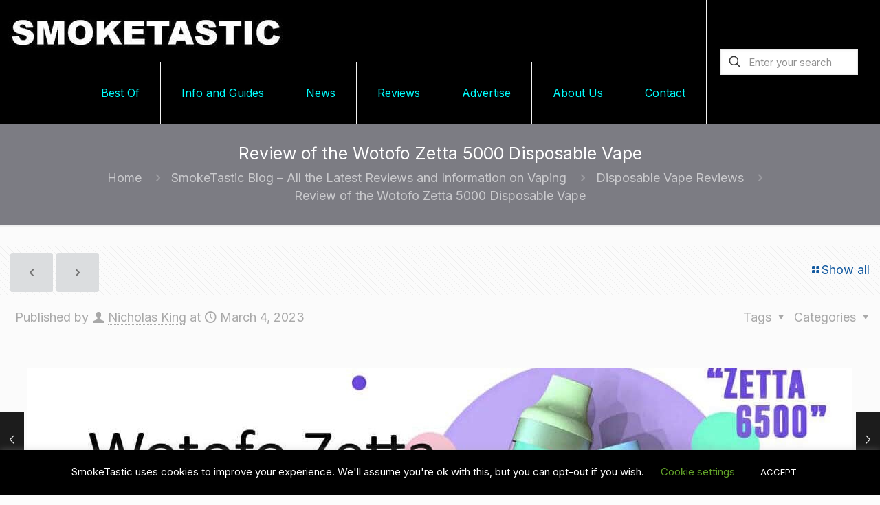

--- FILE ---
content_type: text/html; charset=UTF-8
request_url: https://www.smoketastic.com/review-wotofo-zetta-5000/
body_size: 30955
content:
<!DOCTYPE html>
<html lang="en-US" class="no-js " >
<head>
<meta charset="UTF-8"/>
<meta name='robots' content='index, follow, max-image-preview:large, max-snippet:-1, max-video-preview:-1'/>
<style>img:is([sizes="auto" i], [sizes^="auto," i]){contain-intrinsic-size:3000px 1500px}</style>
<script async src="https://www.googletagmanager.com/gtag/js?id=G-TRY1VFJ08F" type="3ec68c04e7f9cc6fe7d86591-text/javascript"></script>
<script type="3ec68c04e7f9cc6fe7d86591-text/javascript">window.dataLayer=window.dataLayer||[];
function gtag(){dataLayer.push(arguments);}
gtag('js', new Date());
gtag('config', 'G-TRY1VFJ08F');</script><meta name="format-detection" content="telephone=no">
<meta name="viewport" content="width=device-width, initial-scale=1"/>
<link rel="shortcut icon" href="https://www.smoketastic.com/wp-content/uploads/2016/03/favico.png" type="image/x-icon"/>
<link rel="apple-touch-icon" href="https://www.smoketastic.com/wp-content/uploads/2016/03/appleico1.png"/>
<meta name="theme-color" content="#ffffff" media="(prefers-color-scheme: light)">
<meta name="theme-color" content="#ffffff" media="(prefers-color-scheme: dark)">
<title>Review of the Wotofo Zetta 5000 Disposable Vape</title>
<meta name="description" content="The Wotofo Zetta 5000 disposable vape offers easy operation, excellent performance, and an affordable price tag."/>
<link rel="canonical" href="https://www.smoketastic.com/review-wotofo-zetta-5000/"/>
<meta property="og:locale" content="en_US"/>
<meta property="og:type" content="article"/>
<meta property="og:title" content="Review of the Wotofo Zetta 5000 Disposable Vape"/>
<meta property="og:description" content="The Wotofo Zetta 5000 disposable vape offers easy operation, excellent performance, and an affordable price tag."/>
<meta property="og:url" content="https://www.smoketastic.com/review-wotofo-zetta-5000/"/>
<meta property="og:site_name" content="SmokeTastic"/>
<meta property="article:publisher" content="https://www.facebook.com/Smoketastic1"/>
<meta property="article:author" content="https://www.facebook.com/nicholas.king.1481"/>
<meta property="article:published_time" content="2023-03-04T12:11:45+00:00"/>
<meta property="og:image" content="https://www.smoketastic.com/wp-content/uploads/2023/03/Wotofo-Zetta-5000-LED-Pen-Review_4.jpg"/>
<meta property="og:image:width" content="1200"/>
<meta property="og:image:height" content="630"/>
<meta property="og:image:type" content="image/jpeg"/>
<meta name="author" content="Nicholas King"/>
<meta name="twitter:card" content="summary_large_image"/>
<meta name="twitter:title" content="Review of the Wotofo Zetta 5000 Disposable Vape"/>
<meta name="twitter:description" content="The Wotofo Zetta 5000 disposable vape offers easy operation, excellent performance, and an affordable price tag."/>
<meta name="twitter:image" content="https://www.smoketastic.com/wp-content/uploads/2023/03/Wotofo-Zetta-5000-LED-Pen-Review_4.jpg"/>
<meta name="twitter:creator" content="@1bestecigarette"/>
<meta name="twitter:site" content="@SmokeTastic1"/>
<meta name="twitter:label1" content="Written by"/>
<meta name="twitter:data1" content="Nicholas King"/>
<meta name="twitter:label2" content="Est. reading time"/>
<meta name="twitter:data2" content="4 minutes"/>
<link rel='dns-prefetch' href='//fonts.googleapis.com'/>
<link rel='preconnect' href='//www.google-analytics.com'/>
<link rel="alternate" type="application/rss+xml" title="SmokeTastic &raquo; Feed" href="https://www.smoketastic.com/feed/"/>
<link rel="alternate" type="application/rss+xml" title="SmokeTastic &raquo; Comments Feed" href="https://www.smoketastic.com/comments/feed/"/>
<link rel="alternate" type="application/rss+xml" title="SmokeTastic &raquo; Review of the Wotofo Zetta 5000 Disposable Vape Comments Feed" href="https://www.smoketastic.com/review-wotofo-zetta-5000/feed/"/>
<link rel="stylesheet" type="text/css" href="//www.smoketastic.com/wp-content/cache/wpfc-minified/dpzag9bp/3xob9.css" media="all"/>
<style id='classic-theme-styles-inline-css'>.wp-block-button__link{color:#fff;background-color:#32373c;border-radius:9999px;box-shadow:none;text-decoration:none;padding:calc(.667em + 2px) calc(1.333em + 2px);font-size:1.125em}.wp-block-file__button{background:#32373c;color:#fff;text-decoration:none}</style>
<style id='global-styles-inline-css'>:root{--wp--preset--aspect-ratio--square:1;--wp--preset--aspect-ratio--4-3:4/3;--wp--preset--aspect-ratio--3-4:3/4;--wp--preset--aspect-ratio--3-2:3/2;--wp--preset--aspect-ratio--2-3:2/3;--wp--preset--aspect-ratio--16-9:16/9;--wp--preset--aspect-ratio--9-16:9/16;--wp--preset--color--black:#000000;--wp--preset--color--cyan-bluish-gray:#abb8c3;--wp--preset--color--white:#ffffff;--wp--preset--color--pale-pink:#f78da7;--wp--preset--color--vivid-red:#cf2e2e;--wp--preset--color--luminous-vivid-orange:#ff6900;--wp--preset--color--luminous-vivid-amber:#fcb900;--wp--preset--color--light-green-cyan:#7bdcb5;--wp--preset--color--vivid-green-cyan:#00d084;--wp--preset--color--pale-cyan-blue:#8ed1fc;--wp--preset--color--vivid-cyan-blue:#0693e3;--wp--preset--color--vivid-purple:#9b51e0;--wp--preset--gradient--vivid-cyan-blue-to-vivid-purple:linear-gradient(135deg,rgba(6,147,227,1) 0%,rgb(155,81,224) 100%);--wp--preset--gradient--light-green-cyan-to-vivid-green-cyan:linear-gradient(135deg,rgb(122,220,180) 0%,rgb(0,208,130) 100%);--wp--preset--gradient--luminous-vivid-amber-to-luminous-vivid-orange:linear-gradient(135deg,rgba(252,185,0,1) 0%,rgba(255,105,0,1) 100%);--wp--preset--gradient--luminous-vivid-orange-to-vivid-red:linear-gradient(135deg,rgba(255,105,0,1) 0%,rgb(207,46,46) 100%);--wp--preset--gradient--very-light-gray-to-cyan-bluish-gray:linear-gradient(135deg,rgb(238,238,238) 0%,rgb(169,184,195) 100%);--wp--preset--gradient--cool-to-warm-spectrum:linear-gradient(135deg,rgb(74,234,220) 0%,rgb(151,120,209) 20%,rgb(207,42,186) 40%,rgb(238,44,130) 60%,rgb(251,105,98) 80%,rgb(254,248,76) 100%);--wp--preset--gradient--blush-light-purple:linear-gradient(135deg,rgb(255,206,236) 0%,rgb(152,150,240) 100%);--wp--preset--gradient--blush-bordeaux:linear-gradient(135deg,rgb(254,205,165) 0%,rgb(254,45,45) 50%,rgb(107,0,62) 100%);--wp--preset--gradient--luminous-dusk:linear-gradient(135deg,rgb(255,203,112) 0%,rgb(199,81,192) 50%,rgb(65,88,208) 100%);--wp--preset--gradient--pale-ocean:linear-gradient(135deg,rgb(255,245,203) 0%,rgb(182,227,212) 50%,rgb(51,167,181) 100%);--wp--preset--gradient--electric-grass:linear-gradient(135deg,rgb(202,248,128) 0%,rgb(113,206,126) 100%);--wp--preset--gradient--midnight:linear-gradient(135deg,rgb(2,3,129) 0%,rgb(40,116,252) 100%);--wp--preset--font-size--small:13px;--wp--preset--font-size--medium:20px;--wp--preset--font-size--large:36px;--wp--preset--font-size--x-large:42px;--wp--preset--spacing--20:0.44rem;--wp--preset--spacing--30:0.67rem;--wp--preset--spacing--40:1rem;--wp--preset--spacing--50:1.5rem;--wp--preset--spacing--60:2.25rem;--wp--preset--spacing--70:3.38rem;--wp--preset--spacing--80:5.06rem;--wp--preset--shadow--natural:6px 6px 9px rgba(0, 0, 0, 0.2);--wp--preset--shadow--deep:12px 12px 50px rgba(0, 0, 0, 0.4);--wp--preset--shadow--sharp:6px 6px 0px rgba(0, 0, 0, 0.2);--wp--preset--shadow--outlined:6px 6px 0px -3px rgba(255, 255, 255, 1), 6px 6px rgba(0, 0, 0, 1);--wp--preset--shadow--crisp:6px 6px 0px rgba(0, 0, 0, 1);}:where(.is-layout-flex){gap:0.5em;}:where(.is-layout-grid){gap:0.5em;}body .is-layout-flex{display:flex;}.is-layout-flex{flex-wrap:wrap;align-items:center;}.is-layout-flex > :is(*, div){margin:0;}body .is-layout-grid{display:grid;}.is-layout-grid > :is(*, div){margin:0;}:where(.wp-block-columns.is-layout-flex){gap:2em;}:where(.wp-block-columns.is-layout-grid){gap:2em;}:where(.wp-block-post-template.is-layout-flex){gap:1.25em;}:where(.wp-block-post-template.is-layout-grid){gap:1.25em;}.has-black-color{color:var(--wp--preset--color--black) !important;}.has-cyan-bluish-gray-color{color:var(--wp--preset--color--cyan-bluish-gray) !important;}.has-white-color{color:var(--wp--preset--color--white) !important;}.has-pale-pink-color{color:var(--wp--preset--color--pale-pink) !important;}.has-vivid-red-color{color:var(--wp--preset--color--vivid-red) !important;}.has-luminous-vivid-orange-color{color:var(--wp--preset--color--luminous-vivid-orange) !important;}.has-luminous-vivid-amber-color{color:var(--wp--preset--color--luminous-vivid-amber) !important;}.has-light-green-cyan-color{color:var(--wp--preset--color--light-green-cyan) !important;}.has-vivid-green-cyan-color{color:var(--wp--preset--color--vivid-green-cyan) !important;}.has-pale-cyan-blue-color{color:var(--wp--preset--color--pale-cyan-blue) !important;}.has-vivid-cyan-blue-color{color:var(--wp--preset--color--vivid-cyan-blue) !important;}.has-vivid-purple-color{color:var(--wp--preset--color--vivid-purple) !important;}.has-black-background-color{background-color:var(--wp--preset--color--black) !important;}.has-cyan-bluish-gray-background-color{background-color:var(--wp--preset--color--cyan-bluish-gray) !important;}.has-white-background-color{background-color:var(--wp--preset--color--white) !important;}.has-pale-pink-background-color{background-color:var(--wp--preset--color--pale-pink) !important;}.has-vivid-red-background-color{background-color:var(--wp--preset--color--vivid-red) !important;}.has-luminous-vivid-orange-background-color{background-color:var(--wp--preset--color--luminous-vivid-orange) !important;}.has-luminous-vivid-amber-background-color{background-color:var(--wp--preset--color--luminous-vivid-amber) !important;}.has-light-green-cyan-background-color{background-color:var(--wp--preset--color--light-green-cyan) !important;}.has-vivid-green-cyan-background-color{background-color:var(--wp--preset--color--vivid-green-cyan) !important;}.has-pale-cyan-blue-background-color{background-color:var(--wp--preset--color--pale-cyan-blue) !important;}.has-vivid-cyan-blue-background-color{background-color:var(--wp--preset--color--vivid-cyan-blue) !important;}.has-vivid-purple-background-color{background-color:var(--wp--preset--color--vivid-purple) !important;}.has-black-border-color{border-color:var(--wp--preset--color--black) !important;}.has-cyan-bluish-gray-border-color{border-color:var(--wp--preset--color--cyan-bluish-gray) !important;}.has-white-border-color{border-color:var(--wp--preset--color--white) !important;}.has-pale-pink-border-color{border-color:var(--wp--preset--color--pale-pink) !important;}.has-vivid-red-border-color{border-color:var(--wp--preset--color--vivid-red) !important;}.has-luminous-vivid-orange-border-color{border-color:var(--wp--preset--color--luminous-vivid-orange) !important;}.has-luminous-vivid-amber-border-color{border-color:var(--wp--preset--color--luminous-vivid-amber) !important;}.has-light-green-cyan-border-color{border-color:var(--wp--preset--color--light-green-cyan) !important;}.has-vivid-green-cyan-border-color{border-color:var(--wp--preset--color--vivid-green-cyan) !important;}.has-pale-cyan-blue-border-color{border-color:var(--wp--preset--color--pale-cyan-blue) !important;}.has-vivid-cyan-blue-border-color{border-color:var(--wp--preset--color--vivid-cyan-blue) !important;}.has-vivid-purple-border-color{border-color:var(--wp--preset--color--vivid-purple) !important;}.has-vivid-cyan-blue-to-vivid-purple-gradient-background{background:var(--wp--preset--gradient--vivid-cyan-blue-to-vivid-purple) !important;}.has-light-green-cyan-to-vivid-green-cyan-gradient-background{background:var(--wp--preset--gradient--light-green-cyan-to-vivid-green-cyan) !important;}.has-luminous-vivid-amber-to-luminous-vivid-orange-gradient-background{background:var(--wp--preset--gradient--luminous-vivid-amber-to-luminous-vivid-orange) !important;}.has-luminous-vivid-orange-to-vivid-red-gradient-background{background:var(--wp--preset--gradient--luminous-vivid-orange-to-vivid-red) !important;}.has-very-light-gray-to-cyan-bluish-gray-gradient-background{background:var(--wp--preset--gradient--very-light-gray-to-cyan-bluish-gray) !important;}.has-cool-to-warm-spectrum-gradient-background{background:var(--wp--preset--gradient--cool-to-warm-spectrum) !important;}.has-blush-light-purple-gradient-background{background:var(--wp--preset--gradient--blush-light-purple) !important;}.has-blush-bordeaux-gradient-background{background:var(--wp--preset--gradient--blush-bordeaux) !important;}.has-luminous-dusk-gradient-background{background:var(--wp--preset--gradient--luminous-dusk) !important;}.has-pale-ocean-gradient-background{background:var(--wp--preset--gradient--pale-ocean) !important;}.has-electric-grass-gradient-background{background:var(--wp--preset--gradient--electric-grass) !important;}.has-midnight-gradient-background{background:var(--wp--preset--gradient--midnight) !important;}.has-small-font-size{font-size:var(--wp--preset--font-size--small) !important;}.has-medium-font-size{font-size:var(--wp--preset--font-size--medium) !important;}.has-large-font-size{font-size:var(--wp--preset--font-size--large) !important;}.has-x-large-font-size{font-size:var(--wp--preset--font-size--x-large) !important;}:where(.wp-block-post-template.is-layout-flex){gap:1.25em;}:where(.wp-block-post-template.is-layout-grid){gap:1.25em;}:where(.wp-block-columns.is-layout-flex){gap:2em;}:where(.wp-block-columns.is-layout-grid){gap:2em;}:root :where(.wp-block-pullquote){font-size:1.5em;line-height:1.6;}</style>
<link rel="stylesheet" type="text/css" href="//www.smoketastic.com/wp-content/cache/wpfc-minified/6l6gubzn/3xob9.css" media="all"/>
<style id='__EPYT__style-inline-css'>.epyt-gallery-thumb{width:33.333%;}</style>
<style id='mfn-dynamic-inline-css'>html{background-color:#FCFCFC}#Wrapper,#Content,.mfn-popup .mfn-popup-content,.mfn-off-canvas-sidebar .mfn-off-canvas-content-wrapper,.mfn-cart-holder,.mfn-header-login,#Top_bar .search_wrapper,#Top_bar .top_bar_right .mfn-live-search-box,.column_livesearch .mfn-live-search-wrapper,.column_livesearch .mfn-live-search-box{background-color:#fbfbfb}.layout-boxed.mfn-bebuilder-header.mfn-ui #Wrapper .mfn-only-sample-content{background-color:#fbfbfb}body:not(.template-slider) #Header{min-height:0px}body.header-below:not(.template-slider) #Header{padding-top:0px}.has-search-overlay.search-overlay-opened #search-overlay{background-color:rgba(0,0,0,0.6)}.elementor-page.elementor-default #Content .the_content .section_wrapper{max-width:100%}.elementor-page.elementor-default #Content .section.the_content{width:100%}.elementor-page.elementor-default #Content .section_wrapper .the_content_wrapper{margin-left:0;margin-right:0;width:100%}body,span.date_label,.timeline_items li h3 span,input[type="date"],input[type="text"],input[type="password"],input[type="tel"],input[type="email"],input[type="url"],textarea,select,.offer_li .title h3,.mfn-menu-item-megamenu{font-family:"Inter",-apple-system,BlinkMacSystemFont,"Segoe UI",Roboto,Oxygen-Sans,Ubuntu,Cantarell,"Helvetica Neue",sans-serif}.lead,.big{font-family:"Inter",-apple-system,BlinkMacSystemFont,"Segoe UI",Roboto,Oxygen-Sans,Ubuntu,Cantarell,"Helvetica Neue",sans-serif}#menu > ul > li > a,#overlay-menu ul li a{font-family:"Inter",-apple-system,BlinkMacSystemFont,"Segoe UI",Roboto,Oxygen-Sans,Ubuntu,Cantarell,"Helvetica Neue",sans-serif}#Subheader .title{font-family:"Inter",-apple-system,BlinkMacSystemFont,"Segoe UI",Roboto,Oxygen-Sans,Ubuntu,Cantarell,"Helvetica Neue",sans-serif}h1,h2,h3,h4,.text-logo #logo{font-family:"Inter",-apple-system,BlinkMacSystemFont,"Segoe UI",Roboto,Oxygen-Sans,Ubuntu,Cantarell,"Helvetica Neue",sans-serif}h5,h6{font-family:"Inter",-apple-system,BlinkMacSystemFont,"Segoe UI",Roboto,Oxygen-Sans,Ubuntu,Cantarell,"Helvetica Neue",sans-serif}blockquote{font-family:"Inter",-apple-system,BlinkMacSystemFont,"Segoe UI",Roboto,Oxygen-Sans,Ubuntu,Cantarell,"Helvetica Neue",sans-serif}.chart_box .chart .num,.counter .desc_wrapper .number-wrapper,.how_it_works .image .number,.pricing-box .plan-header .price,.quick_fact .number-wrapper,.woocommerce .product div.entry-summary .price{font-family:"Arial",-apple-system,BlinkMacSystemFont,"Segoe UI",Roboto,Oxygen-Sans,Ubuntu,Cantarell,"Helvetica Neue",sans-serif}body,.mfn-menu-item-megamenu{font-size:18px;line-height:26px;font-weight:400;letter-spacing:0px}.lead,.big{font-size:18px;line-height:28px;font-weight:400;letter-spacing:0px}#menu > ul > li > a,#overlay-menu ul li a{font-size:16px;font-weight:400;letter-spacing:0px}#overlay-menu ul li a{line-height:24px}#Subheader .title{font-size:25px;line-height:25px;font-weight:400;letter-spacing:0px}h1,.text-logo #logo{font-size:28px;line-height:25px;font-weight:300;letter-spacing:0px}h2{font-size:28px;line-height:30px;font-weight:300;letter-spacing:0px}h3,.woocommerce ul.products li.product h3,.woocommerce #customer_login h2{font-size:24px;line-height:27px;font-weight:300;letter-spacing:0px}h4,.woocommerce .woocommerce-order-details__title,.woocommerce .wc-bacs-bank-details-heading,.woocommerce .woocommerce-customer-details h2{font-size:21px;line-height:25px;font-weight:300;letter-spacing:0px}h5{font-size:15px;line-height:19px;font-weight:700;letter-spacing:0px}h6{font-size:13px;line-height:19px;font-weight:400;letter-spacing:0px}#Intro .intro-title{font-size:70px;line-height:70px;font-weight:400;letter-spacing:0px}@media only screen and (min-width:768px) and (max-width:959px){body,.mfn-menu-item-megamenu{font-size:18px;line-height:26px;font-weight:400;letter-spacing:0px}.lead,.big{font-size:18px;line-height:28px;font-weight:400;letter-spacing:0px}#menu > ul > li > a,#overlay-menu ul li a{font-size:16px;font-weight:400;letter-spacing:0px}#overlay-menu ul li a{line-height:24px}#Subheader .title{font-size:25px;line-height:25px;font-weight:400;letter-spacing:0px}h1,.text-logo #logo{font-size:28px;line-height:25px;font-weight:300;letter-spacing:0px}h2{font-size:28px;line-height:30px;font-weight:300;letter-spacing:0px}h3,.woocommerce ul.products li.product h3,.woocommerce #customer_login h2{font-size:24px;line-height:27px;font-weight:300;letter-spacing:0px}h4,.woocommerce .woocommerce-order-details__title,.woocommerce .wc-bacs-bank-details-heading,.woocommerce .woocommerce-customer-details h2{font-size:21px;line-height:25px;font-weight:300;letter-spacing:0px}h5{font-size:15px;line-height:19px;font-weight:700;letter-spacing:0px}h6{font-size:13px;line-height:19px;font-weight:400;letter-spacing:0px}#Intro .intro-title{font-size:70px;line-height:70px;font-weight:400;letter-spacing:0px}blockquote{font-size:15px}.chart_box .chart .num{font-size:45px;line-height:45px}.counter .desc_wrapper .number-wrapper{font-size:45px;line-height:45px}.counter .desc_wrapper .title{font-size:14px;line-height:18px}.faq .question .title{font-size:14px}.fancy_heading .title{font-size:38px;line-height:38px}.offer .offer_li .desc_wrapper .title h3{font-size:32px;line-height:32px}.offer_thumb_ul li.offer_thumb_li .desc_wrapper .title h3{font-size:32px;line-height:32px}.pricing-box .plan-header h2{font-size:27px;line-height:27px}.pricing-box .plan-header .price > span{font-size:40px;line-height:40px}.pricing-box .plan-header .price sup.currency{font-size:18px;line-height:18px}.pricing-box .plan-header .price sup.period{font-size:14px;line-height:14px}.quick_fact .number-wrapper{font-size:80px;line-height:80px}.trailer_box .desc h2{font-size:27px;line-height:27px}.widget > h3{font-size:17px;line-height:20px}}@media only screen and (min-width:480px) and (max-width:767px){body,.mfn-menu-item-megamenu{font-size:18px;line-height:26px;font-weight:400;letter-spacing:0px}.lead,.big{font-size:18px;line-height:28px;font-weight:400;letter-spacing:0px}#menu > ul > li > a,#overlay-menu ul li a{font-size:16px;font-weight:400;letter-spacing:0px}#overlay-menu ul li a{line-height:24px}#Subheader .title{font-size:25px;line-height:25px;font-weight:400;letter-spacing:0px}h1,.text-logo #logo{font-size:28px;line-height:25px;font-weight:300;letter-spacing:0px}h2{font-size:28px;line-height:30px;font-weight:300;letter-spacing:0px}h3,.woocommerce ul.products li.product h3,.woocommerce #customer_login h2{font-size:24px;line-height:27px;font-weight:300;letter-spacing:0px}h4,.woocommerce .woocommerce-order-details__title,.woocommerce .wc-bacs-bank-details-heading,.woocommerce .woocommerce-customer-details h2{font-size:21px;line-height:25px;font-weight:300;letter-spacing:0px}h5{font-size:15px;line-height:19px;font-weight:700;letter-spacing:0px}h6{font-size:13px;line-height:19px;font-weight:400;letter-spacing:0px}#Intro .intro-title{font-size:70px;line-height:70px;font-weight:400;letter-spacing:0px}blockquote{font-size:14px}.chart_box .chart .num{font-size:40px;line-height:40px}.counter .desc_wrapper .number-wrapper{font-size:40px;line-height:40px}.counter .desc_wrapper .title{font-size:13px;line-height:16px}.faq .question .title{font-size:13px}.fancy_heading .title{font-size:34px;line-height:34px}.offer .offer_li .desc_wrapper .title h3{font-size:28px;line-height:28px}.offer_thumb_ul li.offer_thumb_li .desc_wrapper .title h3{font-size:28px;line-height:28px}.pricing-box .plan-header h2{font-size:24px;line-height:24px}.pricing-box .plan-header .price > span{font-size:34px;line-height:34px}.pricing-box .plan-header .price sup.currency{font-size:16px;line-height:16px}.pricing-box .plan-header .price sup.period{font-size:13px;line-height:13px}.quick_fact .number-wrapper{font-size:70px;line-height:70px}.trailer_box .desc h2{font-size:24px;line-height:24px}.widget > h3{font-size:16px;line-height:19px}}@media only screen and (max-width:479px){body,.mfn-menu-item-megamenu{font-size:18px;line-height:26px;font-weight:400;letter-spacing:0px}.lead,.big{font-size:18px;line-height:28px;font-weight:400;letter-spacing:0px}#menu > ul > li > a,#overlay-menu ul li a{font-size:16px;font-weight:400;letter-spacing:0px}#overlay-menu ul li a{line-height:24px}#Subheader .title{font-size:25px;line-height:25px;font-weight:400;letter-spacing:0px}h1,.text-logo #logo{font-size:28px;line-height:25px;font-weight:300;letter-spacing:0px}h2{font-size:28px;line-height:30px;font-weight:300;letter-spacing:0px}h3,.woocommerce ul.products li.product h3,.woocommerce #customer_login h2{font-size:24px;line-height:27px;font-weight:300;letter-spacing:0px}h4,.woocommerce .woocommerce-order-details__title,.woocommerce .wc-bacs-bank-details-heading,.woocommerce .woocommerce-customer-details h2{font-size:21px;line-height:25px;font-weight:300;letter-spacing:0px}h5{font-size:15px;line-height:19px;font-weight:700;letter-spacing:0px}h6{font-size:13px;line-height:19px;font-weight:400;letter-spacing:0px}#Intro .intro-title{font-size:70px;line-height:70px;font-weight:400;letter-spacing:0px}blockquote{font-size:13px}.chart_box .chart .num{font-size:35px;line-height:35px}.counter .desc_wrapper .number-wrapper{font-size:35px;line-height:35px}.counter .desc_wrapper .title{font-size:13px;line-height:26px}.faq .question .title{font-size:13px}.fancy_heading .title{font-size:30px;line-height:30px}.offer .offer_li .desc_wrapper .title h3{font-size:26px;line-height:26px}.offer_thumb_ul li.offer_thumb_li .desc_wrapper .title h3{font-size:26px;line-height:26px}.pricing-box .plan-header h2{font-size:21px;line-height:21px}.pricing-box .plan-header .price > span{font-size:32px;line-height:32px}.pricing-box .plan-header .price sup.currency{font-size:14px;line-height:14px}.pricing-box .plan-header .price sup.period{font-size:13px;line-height:13px}.quick_fact .number-wrapper{font-size:60px;line-height:60px}.trailer_box .desc h2{font-size:21px;line-height:21px}.widget > h3{font-size:15px;line-height:18px}}.with_aside .sidebar.columns{width:23%}.with_aside .sections_group{width:77%}.aside_both .sidebar.columns{width:18%}.aside_both .sidebar.sidebar-1{margin-left:-82%}.aside_both .sections_group{width:64%;margin-left:18%}@media only screen and (min-width:1240px){#Wrapper,.with_aside .content_wrapper{max-width:1600px}body.layout-boxed.mfn-header-scrolled .mfn-header-tmpl.mfn-sticky-layout-width{max-width:1600px;left:0;right:0;margin-left:auto;margin-right:auto}body.layout-boxed:not(.mfn-header-scrolled) .mfn-header-tmpl.mfn-header-layout-width,body.layout-boxed .mfn-header-tmpl.mfn-header-layout-width:not(.mfn-hasSticky){max-width:1600px;left:0;right:0;margin-left:auto;margin-right:auto}body.layout-boxed.mfn-bebuilder-header.mfn-ui .mfn-only-sample-content{max-width:1600px;margin-left:auto;margin-right:auto}.section_wrapper,.container{max-width:1580px}.layout-boxed.header-boxed #Top_bar.is-sticky{max-width:1600px}}@media only screen and (max-width:767px){#Wrapper{max-width:calc(100% - 67px)}.content_wrapper .section_wrapper,.container,.four.columns .widget-area{max-width:550px !important;padding-left:33px;padding-right:33px}}body{--mfn-button-font-family:inherit;--mfn-button-font-size:18px;--mfn-button-font-weight:400;--mfn-button-font-style:inherit;--mfn-button-letter-spacing:0px;--mfn-button-padding:16px 20px 16px 20px;--mfn-button-border-width:2px 2px 2px 2px;--mfn-button-border-radius:3px 3px 3px 3px;--mfn-button-gap:10px;--mfn-button-transition:0.2s;--mfn-button-color:#747474;--mfn-button-color-hover:#FFFFFF;--mfn-button-bg:#dbdddf;--mfn-button-bg-hover:#f7f7f7;--mfn-button-border-color:transparent;--mfn-button-border-color-hover:transparent;--mfn-button-icon-color:#747474;--mfn-button-icon-color-hover:#FFFFFF;--mfn-button-box-shadow:unset;--mfn-button-theme-color:#1c1c1c;--mfn-button-theme-color-hover:#000000;--mfn-button-theme-bg:#0095eb;--mfn-button-theme-bg-hover:#1c1c1c;--mfn-button-theme-border-color:transparent;--mfn-button-theme-border-color-hover:transparent;--mfn-button-theme-icon-color:#1c1c1c;--mfn-button-theme-icon-color-hover:#000000;--mfn-button-theme-box-shadow:unset;--mfn-button-shop-color:#1c1c1c;--mfn-button-shop-color-hover:#000000;--mfn-button-shop-bg:#0095eb;--mfn-button-shop-bg-hover:#1c1c1c;--mfn-button-shop-border-color:transparent;--mfn-button-shop-border-color-hover:transparent;--mfn-button-shop-icon-color:#626262;--mfn-button-shop-icon-color-hover:#626262;--mfn-button-shop-box-shadow:unset;--mfn-button-action-color:#747474;--mfn-button-action-color-hover:#000000;--mfn-button-action-bg:#dbdddf;--mfn-button-action-bg-hover:#f7f7f7;--mfn-button-action-border-color:transparent;--mfn-button-action-border-color-hover:transparent;--mfn-button-action-icon-color:#747474;--mfn-button-action-icon-color-hover:#000000;--mfn-button-action-box-shadow:unset}@media only screen and (max-width:959px){body{}}@media only screen and (max-width:768px){body{}}.mfn-cookies{--mfn-gdpr2-container-text-color:#626262;--mfn-gdpr2-container-strong-color:#07070a;--mfn-gdpr2-container-bg:#ffffff;--mfn-gdpr2-container-overlay:rgba(25,37,48,0.6);--mfn-gdpr2-details-box-bg:#fbfbfb;--mfn-gdpr2-details-switch-bg:#00032a;--mfn-gdpr2-details-switch-bg-active:#5acb65;--mfn-gdpr2-tabs-text-color:#07070a;--mfn-gdpr2-tabs-text-color-active:#0089f7;--mfn-gdpr2-tabs-border:rgba(8,8,14,0.1);--mfn-gdpr2-buttons-box-bg:#fbfbfb}#Top_bar #logo,.header-fixed #Top_bar #logo,.header-plain #Top_bar #logo,.header-transparent #Top_bar #logo{height:60px;line-height:60px;padding:15px 0}.logo-overflow #Top_bar:not(.is-sticky) .logo{height:90px}#Top_bar .menu > li > a{padding:15px 0}.menu-highlight:not(.header-creative) #Top_bar .menu > li > a{margin:20px 0}.header-plain:not(.menu-highlight) #Top_bar .menu > li > a span:not(.description){line-height:90px}.header-fixed #Top_bar .menu > li > a{padding:30px 0}@media only screen and (max-width:767px){.mobile-header-mini #Top_bar #logo{height:50px!important;line-height:50px!important;margin:5px 0}}#Top_bar #logo img.svg{width:100px}.image_frame,.wp-caption{border-width:0px}.alert{border-radius:0px}#Top_bar .top_bar_right .top-bar-right-input input{width:200px}.mfn-live-search-box .mfn-live-search-list{max-height:300px}#Side_slide{right:-250px;width:250px}#Side_slide.left{left:-250px}.blog-teaser li .desc-wrapper .desc{background-position-y:-1px}.mfn-free-delivery-info{--mfn-free-delivery-bar:#1c1c1c;--mfn-free-delivery-bg:rgba(0,0,0,0.1);--mfn-free-delivery-achieved:#1c1c1c}#back_to_top i{color:#65666C}@media only screen and ( max-width:767px ){}@media only screen and (min-width:1240px){body:not(.header-simple) #Top_bar #menu{display:block!important}.tr-menu #Top_bar #menu{background:none!important}#Top_bar .menu > li > ul.mfn-megamenu > li{float:left}#Top_bar .menu > li > ul.mfn-megamenu > li.mfn-megamenu-cols-1{width:100%}#Top_bar .menu > li > ul.mfn-megamenu > li.mfn-megamenu-cols-2{width:50%}#Top_bar .menu > li > ul.mfn-megamenu > li.mfn-megamenu-cols-3{width:33.33%}#Top_bar .menu > li > ul.mfn-megamenu > li.mfn-megamenu-cols-4{width:25%}#Top_bar .menu > li > ul.mfn-megamenu > li.mfn-megamenu-cols-5{width:20%}#Top_bar .menu > li > ul.mfn-megamenu > li.mfn-megamenu-cols-6{width:16.66%}#Top_bar .menu > li > ul.mfn-megamenu > li > ul{display:block!important;position:inherit;left:auto;top:auto;border-width:0 1px 0 0}#Top_bar .menu > li > ul.mfn-megamenu > li:last-child > ul{border:0}#Top_bar .menu > li > ul.mfn-megamenu > li > ul li{width:auto}#Top_bar .menu > li > ul.mfn-megamenu a.mfn-megamenu-title{text-transform:uppercase;font-weight:400;background:none}#Top_bar .menu > li > ul.mfn-megamenu a .menu-arrow{display:none}.menuo-right #Top_bar .menu > li > ul.mfn-megamenu{left:0;width:98%!important;margin:0 1%;padding:20px 0}.menuo-right #Top_bar .menu > li > ul.mfn-megamenu-bg{box-sizing:border-box}#Top_bar .menu > li > ul.mfn-megamenu-bg{padding:20px 166px 20px 20px;background-repeat:no-repeat;background-position:right bottom}.rtl #Top_bar .menu > li > ul.mfn-megamenu-bg{padding-left:166px;padding-right:20px;background-position:left bottom}#Top_bar .menu > li > ul.mfn-megamenu-bg > li{background:none}#Top_bar .menu > li > ul.mfn-megamenu-bg > li a{border:none}#Top_bar .menu > li > ul.mfn-megamenu-bg > li > ul{background:none!important;-webkit-box-shadow:0 0 0 0;-moz-box-shadow:0 0 0 0;box-shadow:0 0 0 0}.mm-vertical #Top_bar .container{position:relative}.mm-vertical #Top_bar .top_bar_left{position:static}.mm-vertical #Top_bar .menu > li ul{box-shadow:0 0 0 0 transparent!important;background-image:none}.mm-vertical #Top_bar .menu > li > ul.mfn-megamenu{padding:20px 0}.mm-vertical.header-plain #Top_bar .menu > li > ul.mfn-megamenu{width:100%!important;margin:0}.mm-vertical #Top_bar .menu > li > ul.mfn-megamenu > li{display:table-cell;float:none!important;width:10%;padding:0 15px;border-right:1px solid rgba(0,0,0,0.05)}.mm-vertical #Top_bar .menu > li > ul.mfn-megamenu > li:last-child{border-right-width:0}.mm-vertical #Top_bar .menu > li > ul.mfn-megamenu > li.hide-border{border-right-width:0}.mm-vertical #Top_bar .menu > li > ul.mfn-megamenu > li a{border-bottom-width:0;padding:9px 15px;line-height:120%}.mm-vertical #Top_bar .menu > li > ul.mfn-megamenu a.mfn-megamenu-title{font-weight:700}.rtl .mm-vertical #Top_bar .menu > li > ul.mfn-megamenu > li:first-child{border-right-width:0}.rtl .mm-vertical #Top_bar .menu > li > ul.mfn-megamenu > li:last-child{border-right-width:1px}body.header-shop #Top_bar #menu{display:flex!important;background-color:transparent}.header-shop #Top_bar.is-sticky .top_bar_row_second{display:none}.header-plain:not(.menuo-right) #Header .top_bar_left{width:auto!important}.header-stack.header-center #Top_bar #menu{display:inline-block!important}.header-simple #Top_bar #menu{display:none;height:auto;width:300px;bottom:auto;top:100%;right:1px;position:absolute;margin:0}.header-simple #Header a.responsive-menu-toggle{display:block;right:10px}.header-simple #Top_bar #menu > ul{width:100%;float:left}.header-simple #Top_bar #menu ul li{width:100%;padding-bottom:0;border-right:0;position:relative}.header-simple #Top_bar #menu ul li a{padding:0 20px;margin:0;display:block;height:auto;line-height:normal;border:none}.header-simple #Top_bar #menu ul li a:not(.menu-toggle):after{display:none}.header-simple #Top_bar #menu ul li a span{border:none;line-height:44px;display:inline;padding:0}.header-simple #Top_bar #menu ul li.submenu .menu-toggle{display:block;position:absolute;right:0;top:0;width:44px;height:44px;line-height:44px;font-size:30px;font-weight:300;text-align:center;cursor:pointer;color:#444;opacity:0.33;transform:unset}.header-simple #Top_bar #menu ul li.submenu .menu-toggle:after{content:"+";position:static}.header-simple #Top_bar #menu ul li.hover > .menu-toggle:after{content:"-"}.header-simple #Top_bar #menu ul li.hover a{border-bottom:0}.header-simple #Top_bar #menu ul.mfn-megamenu li .menu-toggle{display:none}.header-simple #Top_bar #menu ul li ul{position:relative!important;left:0!important;top:0;padding:0;margin:0!important;width:auto!important;background-image:none}.header-simple #Top_bar #menu ul li ul li{width:100%!important;display:block;padding:0}.header-simple #Top_bar #menu ul li ul li a{padding:0 20px 0 30px}.header-simple #Top_bar #menu ul li ul li a .menu-arrow{display:none}.header-simple #Top_bar #menu ul li ul li a span{padding:0}.header-simple #Top_bar #menu ul li ul li a span:after{display:none!important}.header-simple #Top_bar .menu > li > ul.mfn-megamenu a.mfn-megamenu-title{text-transform:uppercase;font-weight:400}.header-simple #Top_bar .menu > li > ul.mfn-megamenu > li > ul{display:block!important;position:inherit;left:auto;top:auto}.header-simple #Top_bar #menu ul li ul li ul{border-left:0!important;padding:0;top:0}.header-simple #Top_bar #menu ul li ul li ul li a{padding:0 20px 0 40px}.rtl.header-simple #Top_bar #menu{left:1px;right:auto}.rtl.header-simple #Top_bar a.responsive-menu-toggle{left:10px;right:auto}.rtl.header-simple #Top_bar #menu ul li.submenu .menu-toggle{left:0;right:auto}.rtl.header-simple #Top_bar #menu ul li ul{left:auto!important;right:0!important}.rtl.header-simple #Top_bar #menu ul li ul li a{padding:0 30px 0 20px}.rtl.header-simple #Top_bar #menu ul li ul li ul li a{padding:0 40px 0 20px}.menu-highlight #Top_bar .menu > li{margin:0 2px}.menu-highlight:not(.header-creative) #Top_bar .menu > li > a{padding:0;-webkit-border-radius:5px;border-radius:5px}.menu-highlight #Top_bar .menu > li > a:after{display:none}.menu-highlight #Top_bar .menu > li > a span:not(.description){line-height:50px}.menu-highlight #Top_bar .menu > li > a span.description{display:none}.menu-highlight.header-stack #Top_bar .menu > li > a{margin:10px 0!important}.menu-highlight.header-stack #Top_bar .menu > li > a span:not(.description){line-height:40px}.menu-highlight.header-simple #Top_bar #menu ul li,.menu-highlight.header-creative #Top_bar #menu ul li{margin:0}.menu-highlight.header-simple #Top_bar #menu ul li > a,.menu-highlight.header-creative #Top_bar #menu ul li > a{-webkit-border-radius:0;border-radius:0}.menu-highlight:not(.header-fixed):not(.header-simple) #Top_bar.is-sticky .menu > li > a{margin:10px 0!important;padding:5px 0!important}.menu-highlight:not(.header-fixed):not(.header-simple) #Top_bar.is-sticky .menu > li > a span{line-height:30px!important}.header-modern.menu-highlight.menuo-right .menu_wrapper{margin-right:20px}.menu-line-below #Top_bar .menu > li > a:not(.menu-toggle):after{top:auto;bottom:-4px}.menu-line-below #Top_bar.is-sticky .menu > li > a:not(.menu-toggle):after{top:auto;bottom:-4px}.menu-line-below-80 #Top_bar:not(.is-sticky) .menu > li > a:not(.menu-toggle):after{height:4px;left:10%;top:50%;margin-top:20px;width:80%}.menu-line-below-80-1 #Top_bar:not(.is-sticky) .menu > li > a:not(.menu-toggle):after{height:1px;left:10%;top:50%;margin-top:20px;width:80%}.menu-link-color #Top_bar .menu > li > a:not(.menu-toggle):after{display:none!important}.menu-arrow-top #Top_bar .menu > li > a:after{background:none repeat scroll 0 0 rgba(0,0,0,0)!important;border-color:#ccc transparent transparent;border-style:solid;border-width:7px 7px 0;display:block;height:0;left:50%;margin-left:-7px;top:0!important;width:0}.menu-arrow-top #Top_bar.is-sticky .menu > li > a:after{top:0!important}.menu-arrow-bottom #Top_bar .menu > li > a:after{background:none!important;border-color:transparent transparent #ccc;border-style:solid;border-width:0 7px 7px;display:block;height:0;left:50%;margin-left:-7px;top:auto;bottom:0;width:0}.menu-arrow-bottom #Top_bar.is-sticky .menu > li > a:after{top:auto;bottom:0}.menuo-no-borders #Top_bar .menu > li > a span{border-width:0!important}.menuo-no-borders #Header_creative #Top_bar .menu > li > a span{border-bottom-width:0}.menuo-no-borders.header-plain #Top_bar a#header_cart,.menuo-no-borders.header-plain #Top_bar a#search_button,.menuo-no-borders.header-plain #Top_bar .wpml-languages,.menuo-no-borders.header-plain #Top_bar a.action_button{border-width:0}.menuo-right #Top_bar .menu_wrapper{float:right}.menuo-right.header-stack:not(.header-center) #Top_bar .menu_wrapper{margin-right:150px}body.header-creative{padding-left:50px}body.header-creative.header-open{padding-left:250px}body.error404,body.under-construction,body.elementor-maintenance-mode,body.template-blank,body.under-construction.header-rtl.header-creative.header-open{padding-left:0!important;padding-right:0!important}.header-creative.footer-fixed #Footer,.header-creative.footer-sliding #Footer,.header-creative.footer-stick #Footer.is-sticky{box-sizing:border-box;padding-left:50px}.header-open.footer-fixed #Footer,.header-open.footer-sliding #Footer,.header-creative.footer-stick #Footer.is-sticky{padding-left:250px}.header-rtl.header-creative.footer-fixed #Footer,.header-rtl.header-creative.footer-sliding #Footer,.header-rtl.header-creative.footer-stick #Footer.is-sticky{padding-left:0;padding-right:50px}.header-rtl.header-open.footer-fixed #Footer,.header-rtl.header-open.footer-sliding #Footer,.header-rtl.header-creative.footer-stick #Footer.is-sticky{padding-right:250px}#Header_creative{background-color:#fff;position:fixed;width:250px;height:100%;left:-200px;top:0;z-index:9002;-webkit-box-shadow:2px 0 4px 2px rgba(0,0,0,.15);box-shadow:2px 0 4px 2px rgba(0,0,0,.15)}#Header_creative .container{width:100%}#Header_creative .creative-wrapper{opacity:0;margin-right:50px}#Header_creative a.creative-menu-toggle{display:block;width:34px;height:34px;line-height:34px;font-size:22px;text-align:center;position:absolute;top:10px;right:8px;border-radius:3px}.admin-bar #Header_creative a.creative-menu-toggle{top:42px}#Header_creative #Top_bar{position:static;width:100%}#Header_creative #Top_bar .top_bar_left{width:100%!important;float:none}#Header_creative #Top_bar .logo{float:none;text-align:center;margin:15px 0}#Header_creative #Top_bar #menu{background-color:transparent}#Header_creative #Top_bar .menu_wrapper{float:none;margin:0 0 30px}#Header_creative #Top_bar .menu > li{width:100%;float:none;position:relative}#Header_creative #Top_bar .menu > li > a{padding:0;text-align:center}#Header_creative #Top_bar .menu > li > a:after{display:none}#Header_creative #Top_bar .menu > li > a span{border-right:0;border-bottom-width:1px;line-height:38px}#Header_creative #Top_bar .menu li ul{left:100%;right:auto;top:0;box-shadow:2px 2px 2px 0 rgba(0,0,0,0.03);-webkit-box-shadow:2px 2px 2px 0 rgba(0,0,0,0.03)}#Header_creative #Top_bar .menu > li > ul.mfn-megamenu{margin:0;width:700px!important}#Header_creative #Top_bar .menu > li > ul.mfn-megamenu > li > ul{left:0}#Header_creative #Top_bar .menu li ul li a{padding-top:9px;padding-bottom:8px}#Header_creative #Top_bar .menu li ul li ul{top:0}#Header_creative #Top_bar .menu > li > a span.description{display:block;font-size:13px;line-height:28px!important;clear:both}.menuo-arrows #Top_bar .menu > li.submenu > a > span:after{content:unset!important}#Header_creative #Top_bar .top_bar_right{width:100%!important;float:left;height:auto;margin-bottom:35px;text-align:center;padding:0 20px;top:0;-webkit-box-sizing:border-box;-moz-box-sizing:border-box;box-sizing:border-box}#Header_creative #Top_bar .top_bar_right:before{content:none}#Header_creative #Top_bar .top_bar_right .top_bar_right_wrapper{flex-wrap:wrap;justify-content:center}#Header_creative #Top_bar .top_bar_right .top-bar-right-icon,#Header_creative #Top_bar .top_bar_right .wpml-languages,#Header_creative #Top_bar .top_bar_right .top-bar-right-button,#Header_creative #Top_bar .top_bar_right .top-bar-right-input{min-height:30px;margin:5px}#Header_creative #Top_bar .search_wrapper{left:100%;top:auto}#Header_creative #Top_bar .banner_wrapper{display:block;text-align:center}#Header_creative #Top_bar .banner_wrapper img{max-width:100%;height:auto;display:inline-block}#Header_creative #Action_bar{display:none;position:absolute;bottom:0;top:auto;clear:both;padding:0 20px;box-sizing:border-box}#Header_creative #Action_bar .contact_details{width:100%;text-align:center;margin-bottom:20px}#Header_creative #Action_bar .contact_details li{padding:0}#Header_creative #Action_bar .social{float:none;text-align:center;padding:5px 0 15px}#Header_creative #Action_bar .social li{margin-bottom:2px}#Header_creative #Action_bar .social-menu{float:none;text-align:center}#Header_creative #Action_bar .social-menu li{border-color:rgba(0,0,0,.1)}#Header_creative .social li a{color:rgba(0,0,0,.5)}#Header_creative .social li a:hover{color:#000}#Header_creative .creative-social{position:absolute;bottom:10px;right:0;width:50px}#Header_creative .creative-social li{display:block;float:none;width:100%;text-align:center;margin-bottom:5px}.header-creative .fixed-nav.fixed-nav-prev{margin-left:50px}.header-creative.header-open .fixed-nav.fixed-nav-prev{margin-left:250px}.menuo-last #Header_creative #Top_bar .menu li.last ul{top:auto;bottom:0}.header-open #Header_creative{left:0}.header-open #Header_creative .creative-wrapper{opacity:1;margin:0!important}.header-open #Header_creative .creative-menu-toggle,.header-open #Header_creative .creative-social{display:none}.header-open #Header_creative #Action_bar{display:block}body.header-rtl.header-creative{padding-left:0;padding-right:50px}.header-rtl #Header_creative{left:auto;right:-200px}.header-rtl #Header_creative .creative-wrapper{margin-left:50px;margin-right:0}.header-rtl #Header_creative a.creative-menu-toggle{left:8px;right:auto}.header-rtl #Header_creative .creative-social{left:0;right:auto}.header-rtl #Footer #back_to_top.sticky{right:125px}.header-rtl #popup_contact{right:70px}.header-rtl #Header_creative #Top_bar .menu li ul{left:auto;right:100%}.header-rtl #Header_creative #Top_bar .search_wrapper{left:auto;right:100%}.header-rtl .fixed-nav.fixed-nav-prev{margin-left:0!important}.header-rtl .fixed-nav.fixed-nav-next{margin-right:50px}body.header-rtl.header-creative.header-open{padding-left:0;padding-right:250px!important}.header-rtl.header-open #Header_creative{left:auto;right:0}.header-rtl.header-open #Footer #back_to_top.sticky{right:325px}.header-rtl.header-open #popup_contact{right:270px}.header-rtl.header-open .fixed-nav.fixed-nav-next{margin-right:250px}#Header_creative.active{left:-1px}.header-rtl #Header_creative.active{left:auto;right:-1px}#Header_creative.active .creative-wrapper{opacity:1;margin:0}.header-creative .vc_row[data-vc-full-width]{padding-left:50px}.header-creative.header-open .vc_row[data-vc-full-width]{padding-left:250px}.header-open .vc_parallax .vc_parallax-inner{left:auto;width:calc(100% - 250px)}.header-open.header-rtl .vc_parallax .vc_parallax-inner{left:0;right:auto}#Header_creative.scroll{height:100%;overflow-y:auto}#Header_creative.scroll:not(.dropdown) .menu li ul{display:none!important}#Header_creative.scroll #Action_bar{position:static}#Header_creative.dropdown{outline:none}#Header_creative.dropdown #Top_bar .menu_wrapper{float:left;width:100%}#Header_creative.dropdown #Top_bar #menu ul li{position:relative;float:left}#Header_creative.dropdown #Top_bar #menu ul li a:not(.menu-toggle):after{display:none}#Header_creative.dropdown #Top_bar #menu ul li a span{line-height:38px;padding:0}#Header_creative.dropdown #Top_bar #menu ul li.submenu .menu-toggle{display:block;position:absolute;right:0;top:0;width:38px;height:38px;line-height:38px;font-size:26px;font-weight:300;text-align:center;cursor:pointer;color:#444;opacity:0.33;z-index:203}#Header_creative.dropdown #Top_bar #menu ul li.submenu .menu-toggle:after{content:"+";position:static}#Header_creative.dropdown #Top_bar #menu ul li.hover > .menu-toggle:after{content:"-"}#Header_creative.dropdown #Top_bar #menu ul.sub-menu li:not(:last-of-type) a{border-bottom:0}#Header_creative.dropdown #Top_bar #menu ul.mfn-megamenu li .menu-toggle{display:none}#Header_creative.dropdown #Top_bar #menu ul li ul{position:relative!important;left:0!important;top:0;padding:0;margin-left:0!important;width:auto!important;background-image:none}#Header_creative.dropdown #Top_bar #menu ul li ul li{width:100%!important}#Header_creative.dropdown #Top_bar #menu ul li ul li a{padding:0 10px;text-align:center}#Header_creative.dropdown #Top_bar #menu ul li ul li a .menu-arrow{display:none}#Header_creative.dropdown #Top_bar #menu ul li ul li a span{padding:0}#Header_creative.dropdown #Top_bar #menu ul li ul li a span:after{display:none!important}#Header_creative.dropdown #Top_bar .menu > li > ul.mfn-megamenu a.mfn-megamenu-title{text-transform:uppercase;font-weight:400}#Header_creative.dropdown #Top_bar .menu > li > ul.mfn-megamenu > li > ul{display:block!important;position:inherit;left:auto;top:auto}#Header_creative.dropdown #Top_bar #menu ul li ul li ul{border-left:0!important;padding:0;top:0}#Header_creative{transition:left .5s ease-in-out,right .5s ease-in-out}#Header_creative .creative-wrapper{transition:opacity .5s ease-in-out,margin 0s ease-in-out .5s}#Header_creative.active .creative-wrapper{transition:opacity .5s ease-in-out,margin 0s ease-in-out}}@media only screen and (min-width:1240px){#Top_bar.is-sticky{position:fixed!important;width:100%;left:0;top:-60px;height:60px;z-index:701;background:#fff;opacity:.97;-webkit-box-shadow:0 2px 5px 0 rgba(0,0,0,0.1);-moz-box-shadow:0 2px 5px 0 rgba(0,0,0,0.1);box-shadow:0 2px 5px 0 rgba(0,0,0,0.1)}.layout-boxed.header-boxed #Top_bar.is-sticky{left:50%;-webkit-transform:translateX(-50%);transform:translateX(-50%)}#Top_bar.is-sticky .top_bar_left,#Top_bar.is-sticky .top_bar_right,#Top_bar.is-sticky .top_bar_right:before{background:none;box-shadow:unset}#Top_bar.is-sticky .logo{width:auto;margin:0 30px 0 20px;padding:0}#Top_bar.is-sticky #logo,#Top_bar.is-sticky .custom-logo-link{padding:5px 0!important;height:50px!important;line-height:50px!important}.logo-no-sticky-padding #Top_bar.is-sticky #logo{height:60px!important;line-height:60px!important}#Top_bar.is-sticky #logo img.logo-main{display:none}#Top_bar.is-sticky #logo img.logo-sticky{display:inline;max-height:35px}.logo-sticky-width-auto #Top_bar.is-sticky #logo img.logo-sticky{width:auto}#Top_bar.is-sticky .menu_wrapper{clear:none}#Top_bar.is-sticky .menu_wrapper .menu > li > a{padding:15px 0}#Top_bar.is-sticky .menu > li > a,#Top_bar.is-sticky .menu > li > a span{line-height:30px}#Top_bar.is-sticky .menu > li > a:after{top:auto;bottom:-4px}#Top_bar.is-sticky .menu > li > a span.description{display:none}#Top_bar.is-sticky .secondary_menu_wrapper,#Top_bar.is-sticky .banner_wrapper{display:none}.header-overlay #Top_bar.is-sticky{display:none}.sticky-dark #Top_bar.is-sticky,.sticky-dark #Top_bar.is-sticky #menu{background:rgba(0,0,0,.8)}.sticky-dark #Top_bar.is-sticky .menu > li:not(.current-menu-item) > a{color:#fff}.sticky-dark #Top_bar.is-sticky .top_bar_right .top-bar-right-icon{color:rgba(255,255,255,.9)}.sticky-dark #Top_bar.is-sticky .top_bar_right .top-bar-right-icon svg .path{stroke:rgba(255,255,255,.9)}.sticky-dark #Top_bar.is-sticky .wpml-languages a.active,.sticky-dark #Top_bar.is-sticky .wpml-languages ul.wpml-lang-dropdown{background:rgba(0,0,0,0.1);border-color:rgba(0,0,0,0.1)}.sticky-white #Top_bar.is-sticky,.sticky-white #Top_bar.is-sticky #menu{background:rgba(255,255,255,.8)}.sticky-white #Top_bar.is-sticky .menu > li:not(.current-menu-item) > a{color:#222}.sticky-white #Top_bar.is-sticky .top_bar_right .top-bar-right-icon{color:rgba(0,0,0,.8)}.sticky-white #Top_bar.is-sticky .top_bar_right .top-bar-right-icon svg .path{stroke:rgba(0,0,0,.8)}.sticky-white #Top_bar.is-sticky .wpml-languages a.active,.sticky-white #Top_bar.is-sticky .wpml-languages ul.wpml-lang-dropdown{background:rgba(255,255,255,0.1);border-color:rgba(0,0,0,0.1)}}@media only screen and (min-width:768px) and (max-width:1240px){.header_placeholder{height:0!important}}@media only screen and (max-width:1239px){#Top_bar #menu{display:none;height:auto;width:300px;bottom:auto;top:100%;right:1px;position:absolute;margin:0}#Top_bar a.responsive-menu-toggle{display:block}#Top_bar #menu > ul{width:100%;float:left}#Top_bar #menu ul li{width:100%;padding-bottom:0;border-right:0;position:relative}#Top_bar #menu ul li a{padding:0 25px;margin:0;display:block;height:auto;line-height:normal;border:none}#Top_bar #menu ul li a:not(.menu-toggle):after{display:none}#Top_bar #menu ul li a span{border:none;line-height:44px;display:inline;padding:0}#Top_bar #menu ul li a span.description{margin:0 0 0 5px}#Top_bar #menu ul li.submenu .menu-toggle{display:block;position:absolute;right:15px;top:0;width:44px;height:44px;line-height:44px;font-size:30px;font-weight:300;text-align:center;cursor:pointer;color:#444;opacity:0.33;transform:unset}#Top_bar #menu ul li.submenu .menu-toggle:after{content:"+";position:static}#Top_bar #menu ul li.hover > .menu-toggle:after{content:"-"}#Top_bar #menu ul li.hover a{border-bottom:0}#Top_bar #menu ul li a span:after{display:none!important}#Top_bar #menu ul.mfn-megamenu li .menu-toggle{display:none}.menuo-arrows.keyboard-support #Top_bar .menu > li.submenu > a:not(.menu-toggle):after,.menuo-arrows:not(.keyboard-support) #Top_bar .menu > li.submenu > a:not(.menu-toggle)::after{display:none !important}#Top_bar #menu ul li ul{position:relative!important;left:0!important;top:0;padding:0;margin-left:0!important;width:auto!important;background-image:none!important;box-shadow:0 0 0 0 transparent!important;-webkit-box-shadow:0 0 0 0 transparent!important}#Top_bar #menu ul li ul li{width:100%!important}#Top_bar #menu ul li ul li a{padding:0 20px 0 35px}#Top_bar #menu ul li ul li a .menu-arrow{display:none}#Top_bar #menu ul li ul li a span{padding:0}#Top_bar #menu ul li ul li a span:after{display:none!important}#Top_bar .menu > li > ul.mfn-megamenu a.mfn-megamenu-title{text-transform:uppercase;font-weight:400}#Top_bar .menu > li > ul.mfn-megamenu > li > ul{display:block!important;position:inherit;left:auto;top:auto}#Top_bar #menu ul li ul li ul{border-left:0!important;padding:0;top:0}#Top_bar #menu ul li ul li ul li a{padding:0 20px 0 45px}#Header #menu > ul > li.current-menu-item > a,#Header #menu > ul > li.current_page_item > a,#Header #menu > ul > li.current-menu-parent > a,#Header #menu > ul > li.current-page-parent > a,#Header #menu > ul > li.current-menu-ancestor > a,#Header #menu > ul > li.current_page_ancestor > a{background:rgba(0,0,0,.02)}.rtl #Top_bar #menu{left:1px;right:auto}.rtl #Top_bar a.responsive-menu-toggle{left:20px;right:auto}.rtl #Top_bar #menu ul li.submenu .menu-toggle{left:15px;right:auto;border-left:none;border-right:1px solid #eee;transform:unset}.rtl #Top_bar #menu ul li ul{left:auto!important;right:0!important}.rtl #Top_bar #menu ul li ul li a{padding:0 30px 0 20px}.rtl #Top_bar #menu ul li ul li ul li a{padding:0 40px 0 20px}.header-stack .menu_wrapper a.responsive-menu-toggle{position:static!important;margin:11px 0!important}.header-stack .menu_wrapper #menu{left:0;right:auto}.rtl.header-stack #Top_bar #menu{left:auto;right:0}.admin-bar #Header_creative{top:32px}.header-creative.layout-boxed{padding-top:85px}.header-creative.layout-full-width #Wrapper{padding-top:60px}#Header_creative{position:fixed;width:100%;left:0!important;top:0;z-index:1001}#Header_creative .creative-wrapper{display:block!important;opacity:1!important}#Header_creative .creative-menu-toggle,#Header_creative .creative-social{display:none!important;opacity:1!important}#Header_creative #Top_bar{position:static;width:100%}#Header_creative #Top_bar .one{display:flex}#Header_creative #Top_bar #logo,#Header_creative #Top_bar .custom-logo-link{height:50px;line-height:50px;padding:5px 0}#Header_creative #Top_bar #logo img.logo-sticky{max-height:40px!important}#Header_creative #logo img.logo-main{display:none}#Header_creative #logo img.logo-sticky{display:inline-block}.logo-no-sticky-padding #Header_creative #Top_bar #logo{height:60px;line-height:60px;padding:0}.logo-no-sticky-padding #Header_creative #Top_bar #logo img.logo-sticky{max-height:60px!important}#Header_creative #Action_bar{display:none}#Header_creative #Top_bar .top_bar_right:before{content:none}#Header_creative.scroll{overflow:visible!important}}body{--mfn-clients-tiles-hover:#1c1c1c;--mfn-icon-box-icon:#1c1c1c;--mfn-sliding-box-bg:#1c1c1c;--mfn-woo-body-color:#626262;--mfn-woo-heading-color:#626262;--mfn-woo-themecolor:#1c1c1c;--mfn-woo-bg-themecolor:#1c1c1c;--mfn-woo-border-themecolor:#1c1c1c}#Header_wrapper,#Intro{background-color:#000000}#Subheader{background-color:rgba(124,124,131,1)}.header-classic #Action_bar,.header-fixed #Action_bar,.header-plain #Action_bar,.header-split #Action_bar,.header-shop #Action_bar,.header-shop-split #Action_bar,.header-stack #Action_bar{background-color:#2C2C2C}#Sliding-top{background-color:#ebecee}#Sliding-top a.sliding-top-control{border-right-color:#ebecee}#Sliding-top.st-center a.sliding-top-control,#Sliding-top.st-left a.sliding-top-control{border-top-color:#ebecee}#Footer{background-color:#020202}.grid .post-item,.masonry:not(.tiles) .post-item,.photo2 .post .post-desc-wrapper{background-color:transparent}.portfolio_group .portfolio-item .desc{background-color:transparent}.woocommerce ul.products li.product,.shop_slider .shop_slider_ul li .item_wrapper .desc{background-color:transparent}body,ul.timeline_items,.icon_box a .desc,.icon_box a:hover .desc,.feature_list ul li a,.list_item a,.list_item a:hover,.widget_recent_entries ul li a,.flat_box a,.flat_box a:hover,.story_box .desc,.content_slider.carousel  ul li a .title,.content_slider.flat.description ul li .desc,.content_slider.flat.description ul li a .desc,.post-nav.minimal a i{color:#626262}.lead{color:#2e2e2e}.post-nav.minimal a svg{fill:#626262}.themecolor,.opening_hours .opening_hours_wrapper li span,.fancy_heading_icon .icon_top,.fancy_heading_arrows .icon-right-dir,.fancy_heading_arrows .icon-left-dir,.fancy_heading_line .title,.button-love a.mfn-love,.format-link .post-title .icon-link,.pager-single > span,.pager-single a:hover,.widget_meta ul,.widget_pages ul,.widget_rss ul,.widget_mfn_recent_comments ul li:after,.widget_archive ul,.widget_recent_comments ul li:after,.widget_nav_menu ul,.woocommerce ul.products li.product .price,.shop_slider .shop_slider_ul li .item_wrapper .price,.woocommerce-page ul.products li.product .price,.widget_price_filter .price_label .from,.widget_price_filter .price_label .to,.woocommerce ul.product_list_widget li .quantity .amount,.woocommerce .product div.entry-summary .price,.woocommerce .product .woocommerce-variation-price .price,.woocommerce .star-rating span,#Error_404 .error_pic i,.style-simple #Filters .filters_wrapper ul li a:hover,.style-simple #Filters .filters_wrapper ul li.current-cat a,.style-simple .quick_fact .title,.mfn-cart-holder .mfn-ch-content .mfn-ch-product .woocommerce-Price-amount,.woocommerce .comment-form-rating p.stars a:before,.wishlist .wishlist-row .price,.search-results .search-item .post-product-price,.progress_icons.transparent .progress_icon.themebg{color:#1c1c1c}.mfn-wish-button.loved:not(.link) .path{fill:#1c1c1c;stroke:#1c1c1c}.themebg,#comments .commentlist > li .reply a.comment-reply-link,#Filters .filters_wrapper ul li a:hover,#Filters .filters_wrapper ul li.current-cat a,.fixed-nav .arrow,.offer_thumb .slider_pagination a:before,.offer_thumb .slider_pagination a.selected:after,.pager .pages a:hover,.pager .pages a.active,.pager .pages span.page-numbers.current,.pager-single span:after,.portfolio_group.exposure .portfolio-item .desc-inner .line,.Recent_posts ul li .desc:after,.Recent_posts ul li .photo .c,.slider_pagination a.selected,.slider_pagination .slick-active a,.slider_pagination a.selected:after,.slider_pagination .slick-active a:after,.testimonials_slider .slider_images,.testimonials_slider .slider_images a:after,.testimonials_slider .slider_images:before,#Top_bar .header-cart-count,#Top_bar .header-wishlist-count,.mfn-footer-stickymenu ul li a .header-wishlist-count,.mfn-footer-stickymenu ul li a .header-cart-count,.widget_categories ul,.widget_mfn_menu ul li a:hover,.widget_mfn_menu ul li.current-menu-item:not(.current-menu-ancestor) > a,.widget_mfn_menu ul li.current_page_item:not(.current_page_ancestor) > a,.widget_product_categories ul,.widget_recent_entries ul li:after,.woocommerce-account table.my_account_orders .order-number a,.woocommerce-MyAccount-navigation ul li.is-active a,.style-simple .accordion .question:after,.style-simple .faq .question:after,.style-simple .icon_box .desc_wrapper .title:before,.style-simple #Filters .filters_wrapper ul li a:after,.style-simple .trailer_box:hover .desc,.tp-bullets.simplebullets.round .bullet.selected,.tp-bullets.simplebullets.round .bullet.selected:after,.tparrows.default,.tp-bullets.tp-thumbs .bullet.selected:after{background-color:#1c1c1c}.Latest_news ul li .photo,.Recent_posts.blog_news ul li .photo,.style-simple .opening_hours .opening_hours_wrapper li label,.style-simple .timeline_items li:hover h3,.style-simple .timeline_items li:nth-child(even):hover h3,.style-simple .timeline_items li:hover .desc,.style-simple .timeline_items li:nth-child(even):hover,.style-simple .offer_thumb .slider_pagination a.selected{border-color:#1c1c1c}a{color:#135aa0}a:hover{color:#1c1c1c}*::-moz-selection{background-color:#0095eb;color:white}*::selection{background-color:#0095eb;color:white}.blockquote p.author span,.counter .desc_wrapper .title,.article_box .desc_wrapper p,.team .desc_wrapper p.subtitle,.pricing-box .plan-header p.subtitle,.pricing-box .plan-header .price sup.period,.chart_box p,.fancy_heading .inside,.fancy_heading_line .slogan,.post-meta,.post-meta a,.post-footer,.post-footer a span.label,.pager .pages a,.button-love a .label,.pager-single a,#comments .commentlist > li .comment-author .says,.fixed-nav .desc .date,.filters_buttons li.label,.Recent_posts ul li a .desc .date,.widget_recent_entries ul li .post-date,.tp_recent_tweets .twitter_time,.widget_price_filter .price_label,.shop-filters .woocommerce-result-count,.woocommerce ul.product_list_widget li .quantity,.widget_shopping_cart ul.product_list_widget li dl,.product_meta .posted_in,.woocommerce .shop_table .product-name .variation > dd,.shipping-calculator-button:after,.shop_slider .shop_slider_ul li .item_wrapper .price del,.woocommerce .product .entry-summary .woocommerce-product-rating .woocommerce-review-link,.woocommerce .product.style-default .entry-summary .product_meta .tagged_as,.woocommerce .tagged_as,.wishlist .sku_wrapper,.woocommerce .column_product_rating .woocommerce-review-link,.woocommerce #reviews #comments ol.commentlist li .comment-text p.meta .woocommerce-review__verified,.woocommerce #reviews #comments ol.commentlist li .comment-text p.meta .woocommerce-review__dash,.woocommerce #reviews #comments ol.commentlist li .comment-text p.meta .woocommerce-review__published-date,.testimonials_slider .testimonials_slider_ul li .author span,.testimonials_slider .testimonials_slider_ul li .author span a,.Latest_news ul li .desc_footer,.share-simple-wrapper .icons a{color:#a8a8a8}h1,h1 a,h1 a:hover,.text-logo #logo{color:#1c1c1c}h2,h2 a,h2 a:hover{color:#1c1c1c}h3,h3 a,h3 a:hover{color:#1c1c1c}h4,h4 a,h4 a:hover,.style-simple .sliding_box .desc_wrapper h4{color:#1c1c1c}h5,h5 a,h5 a:hover{color:#1c1c1c}h6,h6 a,h6 a:hover,a.content_link .title{color:#1c1c1c}.woocommerce #customer_login h2{color:#1c1c1c}
.woocommerce .woocommerce-order-details__title,.woocommerce .wc-bacs-bank-details-heading,.woocommerce .woocommerce-customer-details h2,.woocommerce #respond .comment-reply-title,.woocommerce #reviews #comments ol.commentlist li .comment-text p.meta .woocommerce-review__author{color:#1c1c1c}
.dropcap,.highlight:not(.highlight_image){background-color:#1c1c1c}a.mfn-link{color:#46484A}a.mfn-link-2 span,a:hover.mfn-link-2 span:before,a.hover.mfn-link-2 span:before,a.mfn-link-5 span,a.mfn-link-8:after,a.mfn-link-8:before{background:#46484A}a:hover.mfn-link{color:#656b6f}a.mfn-link-2 span:before,a:hover.mfn-link-4:before,a:hover.mfn-link-4:after,a.hover.mfn-link-4:before,a.hover.mfn-link-4:after,a.mfn-link-5:before,a.mfn-link-7:after,a.mfn-link-7:before{background:#1c1c1c}a.mfn-link-6:before{border-bottom-color:#1c1c1c}a.mfn-link svg .path{stroke:#656b6f}.column_column ul,.column_column ol,.the_content_wrapper:not(.is-elementor) ul,.the_content_wrapper:not(.is-elementor) ol{color:#737E86}hr.hr_color,.hr_color hr,.hr_dots span{color:#1c1c1c;background:#1c1c1c}.hr_zigzag i{color:#1c1c1c}.highlight-left:after,.highlight-right:after{background:#dedee1}@media only screen and (max-width:767px){.highlight-left .wrap:first-child,.highlight-right .wrap:last-child{background:#dedee1}}#Header .top_bar_left,.header-classic #Top_bar,.header-plain #Top_bar,.header-stack #Top_bar,.header-split #Top_bar,.header-shop #Top_bar,.header-shop-split #Top_bar,.header-fixed #Top_bar,.header-below #Top_bar,#Header_creative,#Top_bar #menu,.sticky-tb-color #Top_bar.is-sticky{background-color:#000000}#Top_bar .wpml-languages a.active,#Top_bar .wpml-languages ul.wpml-lang-dropdown{background-color:#000000}#Top_bar .top_bar_right:before{background-color:#e3e3e3}#Header .top_bar_right{background-color:#f5f5f5}#Top_bar .top_bar_right .top-bar-right-icon,#Top_bar .top_bar_right .top-bar-right-icon svg .path{color:#444444;stroke:#444444}#Top_bar .menu > li > a,#Top_bar #menu ul li.submenu .menu-toggle{color:#00ffff}#Top_bar .menu > li.current-menu-item > a,#Top_bar .menu > li.current_page_item > a,#Top_bar .menu > li.current-menu-parent > a,#Top_bar .menu > li.current-page-parent > a,#Top_bar .menu > li.current-menu-ancestor > a,#Top_bar .menu > li.current-page-ancestor > a,#Top_bar .menu > li.current_page_ancestor > a,#Top_bar .menu > li.hover > a{color:#ffffff}#Top_bar .menu > li a:not(.menu-toggle):after{background:#ffffff}.menuo-arrows #Top_bar .menu > li.submenu > a > span:not(.description)::after{border-top-color:#00ffff}#Top_bar .menu > li.current-menu-item.submenu > a > span:not(.description)::after,#Top_bar .menu > li.current_page_item.submenu > a > span:not(.description)::after,#Top_bar .menu > li.current-menu-parent.submenu > a > span:not(.description)::after,#Top_bar .menu > li.current-page-parent.submenu > a > span:not(.description)::after,#Top_bar .menu > li.current-menu-ancestor.submenu > a > span:not(.description)::after,#Top_bar .menu > li.current-page-ancestor.submenu > a > span:not(.description)::after,#Top_bar .menu > li.current_page_ancestor.submenu > a > span:not(.description)::after,#Top_bar .menu > li.hover.submenu > a > span:not(.description)::after{border-top-color:#ffffff}.menu-highlight #Top_bar #menu > ul > li.current-menu-item > a,.menu-highlight #Top_bar #menu > ul > li.current_page_item > a,.menu-highlight #Top_bar #menu > ul > li.current-menu-parent > a,.menu-highlight #Top_bar #menu > ul > li.current-page-parent > a,.menu-highlight #Top_bar #menu > ul > li.current-menu-ancestor > a,.menu-highlight #Top_bar #menu > ul > li.current-page-ancestor > a,.menu-highlight #Top_bar #menu > ul > li.current_page_ancestor > a,.menu-highlight #Top_bar #menu > ul > li.hover > a{background:#000000}.menu-arrow-bottom #Top_bar .menu > li > a:after{border-bottom-color:#ffffff}.menu-arrow-top #Top_bar .menu > li > a:after{border-top-color:#ffffff}.header-plain #Top_bar .menu > li.current-menu-item > a,.header-plain #Top_bar .menu > li.current_page_item > a,.header-plain #Top_bar .menu > li.current-menu-parent > a,.header-plain #Top_bar .menu > li.current-page-parent > a,.header-plain #Top_bar .menu > li.current-menu-ancestor > a,.header-plain #Top_bar .menu > li.current-page-ancestor > a,.header-plain #Top_bar .menu > li.current_page_ancestor > a,.header-plain #Top_bar .menu > li.hover > a,.header-plain #Top_bar .wpml-languages:hover,.header-plain #Top_bar .wpml-languages ul.wpml-lang-dropdown{background:#000000;color:#ffffff}.header-plain #Top_bar .top_bar_right .top-bar-right-icon:hover{background:#000000}.header-plain #Top_bar,.header-plain #Top_bar .menu > li > a span:not(.description),.header-plain #Top_bar .top_bar_right .top-bar-right-icon,.header-plain #Top_bar .top_bar_right .top-bar-right-button,.header-plain #Top_bar .top_bar_right .top-bar-right-input,.header-plain #Top_bar .wpml-languages{border-color:#f2f2f2}#Top_bar .menu > li ul{background-color:#F2F2F2}#Top_bar .menu > li ul li a{color:#5f5f5f}#Top_bar .menu > li ul li a:hover,#Top_bar .menu > li ul li.hover > a{color:#2e2e2e}.overlay-menu-toggle{color:#2991d6 !important;background:transparent}#Overlay{background:rgba(41,145,214,0.95)}#overlay-menu ul li a,.header-overlay .overlay-menu-toggle.focus{color:#ffffff}#overlay-menu ul li.current-menu-item > a,#overlay-menu ul li.current_page_item > a,#overlay-menu ul li.current-menu-parent > a,#overlay-menu ul li.current-page-parent > a,#overlay-menu ul li.current-menu-ancestor > a,#overlay-menu ul li.current-page-ancestor > a,#overlay-menu ul li.current_page_ancestor > a{color:#B1DCFB}#Top_bar .responsive-menu-toggle,#Header_creative .creative-menu-toggle,#Header_creative .responsive-menu-toggle{color:#2991d6;background:transparent}.mfn-footer-stickymenu{background-color:#000000}.mfn-footer-stickymenu ul li a,.mfn-footer-stickymenu ul li a .path{color:#444444;stroke:#444444}#Side_slide{background-color:#191919;border-color:#191919}#Side_slide,#Side_slide #menu ul li.submenu .menu-toggle,#Side_slide .search-wrapper input.field,#Side_slide a:not(.button){color:#A6A6A6}#Side_slide .extras .extras-wrapper a svg .path{stroke:#A6A6A6}#Side_slide #menu ul li.hover > .menu-toggle,#Side_slide a.active,#Side_slide a:not(.button):hover{color:#FFFFFF}#Side_slide .extras .extras-wrapper a:hover svg .path{stroke:#FFFFFF}#Side_slide #menu ul li.current-menu-item > a,#Side_slide #menu ul li.current_page_item > a,#Side_slide #menu ul li.current-menu-parent > a,#Side_slide #menu ul li.current-page-parent > a,#Side_slide #menu ul li.current-menu-ancestor > a,#Side_slide #menu ul li.current-page-ancestor > a,#Side_slide #menu ul li.current_page_ancestor > a,#Side_slide #menu ul li.hover > a,#Side_slide #menu ul li:hover > a{color:#FFFFFF}#Action_bar .contact_details{color:#bbbbbb}#Action_bar .contact_details a{color:#0095eb}#Action_bar .contact_details a:hover{color:#007cc3}#Action_bar .social li a,#Header_creative .social li a,#Action_bar:not(.creative) .social-menu a{color:#bbbbbb}#Action_bar .social li a:hover,#Header_creative .social li a:hover,#Action_bar:not(.creative) .social-menu a:hover{color:#FFFFFF}#Subheader .title{color:#ffffff}#Subheader ul.breadcrumbs li,#Subheader ul.breadcrumbs li a{color:rgba(255,255,255,0.6)}.mfn-footer,.mfn-footer .widget_recent_entries ul li a{color:#ffffff}.mfn-footer a:not(.button,.icon_bar,.mfn-btn,.mfn-option-btn){color:#eaeaea}.mfn-footer a:not(.button,.icon_bar,.mfn-btn,.mfn-option-btn):hover{color:#cccccc}.mfn-footer h1,.mfn-footer h1 a,.mfn-footer h1 a:hover,.mfn-footer h2,.mfn-footer h2 a,.mfn-footer h2 a:hover,.mfn-footer h3,.mfn-footer h3 a,.mfn-footer h3 a:hover,.mfn-footer h4,.mfn-footer h4 a,.mfn-footer h4 a:hover,.mfn-footer h5,.mfn-footer h5 a,.mfn-footer h5 a:hover,.mfn-footer h6,.mfn-footer h6 a,.mfn-footer h6 a:hover{color:#ffffff}.mfn-footer .themecolor,.mfn-footer .widget_meta ul,.mfn-footer .widget_pages ul,.mfn-footer .widget_rss ul,.mfn-footer .widget_mfn_recent_comments ul li:after,.mfn-footer .widget_archive ul,.mfn-footer .widget_recent_comments ul li:after,.mfn-footer .widget_nav_menu ul,.mfn-footer .widget_price_filter .price_label .from,.mfn-footer .widget_price_filter .price_label .to,.mfn-footer .star-rating span{color:#ffffff}.mfn-footer .themebg,.mfn-footer .widget_categories ul,.mfn-footer .Recent_posts ul li .desc:after,.mfn-footer .Recent_posts ul li .photo .c,.mfn-footer .widget_recent_entries ul li:after,.mfn-footer .widget_mfn_menu ul li a:hover,.mfn-footer .widget_product_categories ul{background-color:#ffffff}.mfn-footer .Recent_posts ul li a .desc .date,.mfn-footer .widget_recent_entries ul li .post-date,.mfn-footer .tp_recent_tweets .twitter_time,.mfn-footer .widget_price_filter .price_label,.mfn-footer .shop-filters .woocommerce-result-count,.mfn-footer ul.product_list_widget li .quantity,.mfn-footer .widget_shopping_cart ul.product_list_widget li dl{color:#ffffff}.mfn-footer .footer_copy .social li a,.mfn-footer .footer_copy .social-menu a{color:#65666C}.mfn-footer .footer_copy .social li a:hover,.mfn-footer .footer_copy .social-menu a:hover{color:#FFFFFF}.mfn-footer .footer_copy{border-top-color:rgba(255,255,255,0.1)}#Sliding-top,#Sliding-top .widget_recent_entries ul li a{color:#a1a0a4}#Sliding-top a{color:#757577}#Sliding-top a:hover{color:#4c4c4c}#Sliding-top h1,#Sliding-top h1 a,#Sliding-top h1 a:hover,#Sliding-top h2,#Sliding-top h2 a,#Sliding-top h2 a:hover,#Sliding-top h3,#Sliding-top h3 a,#Sliding-top h3 a:hover,#Sliding-top h4,#Sliding-top h4 a,#Sliding-top h4 a:hover,#Sliding-top h5,#Sliding-top h5 a,#Sliding-top h5 a:hover,#Sliding-top h6,#Sliding-top h6 a,#Sliding-top h6 a:hover{color:#3d3a41}#Sliding-top .themecolor,#Sliding-top .widget_meta ul,#Sliding-top .widget_pages ul,#Sliding-top .widget_rss ul,#Sliding-top .widget_mfn_recent_comments ul li:after,#Sliding-top .widget_archive ul,#Sliding-top .widget_recent_comments ul li:after,#Sliding-top .widget_nav_menu ul,#Sliding-top .widget_price_filter .price_label .from,#Sliding-top .widget_price_filter .price_label .to,#Sliding-top .star-rating span{color:#757577}#Sliding-top .themebg,#Sliding-top .widget_categories ul,#Sliding-top .Recent_posts ul li .desc:after,#Sliding-top .Recent_posts ul li .photo .c,#Sliding-top .widget_recent_entries ul li:after,#Sliding-top .widget_mfn_menu ul li a:hover,#Sliding-top .widget_product_categories ul{background-color:#757577}#Sliding-top .Recent_posts ul li a .desc .date,#Sliding-top .widget_recent_entries ul li .post-date,#Sliding-top .tp_recent_tweets .twitter_time,#Sliding-top .widget_price_filter .price_label,#Sliding-top .shop-filters .woocommerce-result-count,#Sliding-top ul.product_list_widget li .quantity,#Sliding-top .widget_shopping_cart ul.product_list_widget li dl{color:#a8a8a8}blockquote,blockquote a,blockquote a:hover{color:#444444}.portfolio_group.masonry-hover .portfolio-item .masonry-hover-wrapper .hover-desc,.masonry.tiles .post-item .post-desc-wrapper .post-desc .post-title:after,.masonry.tiles .post-item.no-img,.masonry.tiles .post-item.format-quote,.blog-teaser li .desc-wrapper .desc .post-title:after,.blog-teaser li.no-img,.blog-teaser li.format-quote{background:#ffffff}.image_frame .image_wrapper .image_links a{background:#ffffff;color:#161922;border-color:#ffffff}.image_frame .image_wrapper .image_links a.loading:after{border-color:#161922}.image_frame .image_wrapper .image_links a .path{stroke:#161922}.image_frame .image_wrapper .image_links a.mfn-wish-button.loved .path{fill:#161922;stroke:#161922}.image_frame .image_wrapper .image_links a.mfn-wish-button.loved:hover .path{fill:#0089f7;stroke:#0089f7}.image_frame .image_wrapper .image_links a:hover{background:#ffffff;color:#0089f7;border-color:#ffffff}.image_frame .image_wrapper .image_links a:hover .path{stroke:#0089f7}.image_frame{border-color:#f8f8f8}.image_frame .image_wrapper .mask::after{background:rgba(0,0,0,0.15)}.counter .icon_wrapper i{color:#1c1c1c}.quick_fact .number-wrapper .number{color:#1c1c1c}.mfn-countdown{--mfn-countdown-number-color:#1c1c1c}.progress_bars .bars_list li .bar .progress{background-color:#1c1c1c}a:hover.icon_bar{color:#1c1c1c !important}a.content_link,a:hover.content_link{color:#1c1c1c}a.content_link:before{border-bottom-color:#1c1c1c}a.content_link:after{border-color:#1c1c1c}.mcb-item-contact_box-inner,.mcb-item-info_box-inner,.column_column .get_in_touch,.google-map-contact-wrapper{background-color:#1c1c1c}.google-map-contact-wrapper .get_in_touch:after{border-top-color:#1c1c1c}.timeline_items li h3:before,.timeline_items:after,.timeline .post-item:before{border-color:#1c1c1c}.how_it_works .image_wrapper .number{background:#1c1c1c}.trailer_box .desc .subtitle,.trailer_box.plain .desc .line{background-color:#1c1c1c}.trailer_box.plain .desc .subtitle{color:#1c1c1c}.icon_box .icon_wrapper,.icon_box a .icon_wrapper,.style-simple .icon_box:hover .icon_wrapper{color:#1c1c1c}.icon_box:hover .icon_wrapper:before,.icon_box a:hover .icon_wrapper:before{background-color:#1c1c1c}.list_item.lists_1 .list_left{background-color:#1c1c1c}.list_item .list_left{color:#1c1c1c}.feature_list ul li .icon i{color:#1c1c1c}.feature_list ul li:hover,.feature_list ul li:hover a{background:#1c1c1c}table th{color:#444444}.ui-tabs .ui-tabs-nav li a,.accordion .question > .title,.faq .question > .title,.fake-tabs > ul li a{color:#444444}.ui-tabs .ui-tabs-nav li.ui-state-active a,.accordion .question.active > .title > .acc-icon-plus,.accordion .question.active > .title > .acc-icon-minus,.accordion .question.active > .title,.faq .question.active > .title > .acc-icon-plus,.faq .question.active > .title,.fake-tabs > ul li.active a{color:#1c1c1c}.ui-tabs .ui-tabs-nav li.ui-state-active a:after,.fake-tabs > ul li a:after,.fake-tabs > ul li a .number{background:#1c1c1c}body.table-hover:not(.woocommerce-page) table tr:hover td{background:#1c1c1c}.pricing-box .plan-header .price sup.currency,.pricing-box .plan-header .price > span{color:#1c1c1c}.pricing-box .plan-inside ul li .yes{background:#1c1c1c}.pricing-box-box.pricing-box-featured{background:#1c1c1c}.alert_warning{background:#fef8ea}.alert_warning,.alert_warning a,.alert_warning a:hover,.alert_warning a.close .icon{color:#8a5b20}.alert_warning .path{stroke:#8a5b20}.alert_error{background:#fae9e8}.alert_error,.alert_error a,.alert_error a:hover,.alert_error a.close .icon{color:#962317}.alert_error .path{stroke:#962317}.alert_info{background:#efefef}.alert_info,.alert_info a,.alert_info a:hover,.alert_info a.close .icon{color:#57575b}.alert_info .path{stroke:#57575b}.alert_success{background:#eaf8ef}.alert_success,.alert_success a,.alert_success a:hover,.alert_success a.close .icon{color:#3a8b5b}.alert_success .path{stroke:#3a8b5b}input[type="date"],input[type="email"],input[type="number"],input[type="password"],input[type="search"],input[type="tel"],input[type="text"],input[type="url"],select,textarea,.woocommerce .quantity input.qty,.wp-block-search input[type="search"],.dark input[type="email"],.dark input[type="password"],.dark input[type="tel"],.dark input[type="text"],.dark select,.dark textarea{color:#626262;background-color:rgba(255,255,255,1);border-color:#EBEBEB}.wc-block-price-filter__controls input{border-color:#EBEBEB !important}::-webkit-input-placeholder{color:#929292}::-moz-placeholder{color:#929292}:-ms-input-placeholder{color:#929292}input[type="date"]:focus,input[type="email"]:focus,input[type="number"]:focus,input[type="password"]:focus,input[type="search"]:focus,input[type="tel"]:focus,input[type="text"]:focus,input[type="url"]:focus,select:focus,textarea:focus{color:#1982c2;background-color:rgba(233,245,252,1);border-color:#d5e5ee}.wc-block-price-filter__controls input:focus{border-color:#d5e5ee !important}
select:focus{background-color:#e9f5fc!important}:focus::-webkit-input-placeholder{color:#929292}:focus::-moz-placeholder{color:#929292}.select2-container--default .select2-selection--single{background-color:rgba(255,255,255,1);border-color:#EBEBEB}.select2-dropdown{background-color:#FFFFFF;border-color:#EBEBEB}.select2-container--default .select2-selection--single .select2-selection__rendered{color:#626262}.select2-container--default.select2-container--open .select2-selection--single{border-color:#EBEBEB}.select2-container--default .select2-search--dropdown .select2-search__field{color:#626262;background-color:rgba(255,255,255,1);border-color:#EBEBEB}.select2-container--default .select2-search--dropdown .select2-search__field:focus{color:#1982c2;background-color:rgba(233,245,252,1) !important;border-color:#d5e5ee}
.select2-container--default .select2-results__option[data-selected="true"],.select2-container--default .select2-results__option--highlighted[data-selected]{background-color:#1c1c1c;color:white}
.image_frame span.onsale,.woocommerce span.onsale,.shop_slider .shop_slider_ul li .item_wrapper span.onsale{background-color:#1c1c1c}.woocommerce .widget_price_filter .ui-slider .ui-slider-handle{border-color:#1c1c1c !important}.woocommerce div.product div.images .woocommerce-product-gallery__wrapper .zoomImg{background-color:#fbfbfb}.mfn-wish-button .path{stroke:rgba(0,0,0,0.15)}.mfn-wish-button:hover .path{stroke:rgba(0,0,0,0.3)}.mfn-wish-button.loved:not(.link) .path{stroke:rgba(0,0,0,0.3);fill:rgba(0,0,0,0.3)}.woocommerce div.product div.images .woocommerce-product-gallery__trigger,.woocommerce div.product div.images .mfn-wish-button,.woocommerce .mfn-product-gallery-grid .woocommerce-product-gallery__trigger,.woocommerce .mfn-product-gallery-grid .mfn-wish-button{background-color:#ffffff}.woocommerce div.product div.images .woocommerce-product-gallery__trigger:hover,.woocommerce div.product div.images .mfn-wish-button:hover,.woocommerce .mfn-product-gallery-grid .woocommerce-product-gallery__trigger:hover,.woocommerce .mfn-product-gallery-grid .mfn-wish-button:hover{background-color:#ffffff}.woocommerce div.product div.images .woocommerce-product-gallery__trigger:before,.woocommerce .mfn-product-gallery-grid .woocommerce-product-gallery__trigger:before{border-color:#161922}.woocommerce div.product div.images .woocommerce-product-gallery__trigger:after,.woocommerce .mfn-product-gallery-grid .woocommerce-product-gallery__trigger:after{background-color:#161922}.woocommerce div.product div.images .mfn-wish-button path,.woocommerce .mfn-product-gallery-grid .mfn-wish-button path{stroke:#161922}.woocommerce div.product div.images .woocommerce-product-gallery__trigger:hover:before,.woocommerce .mfn-product-gallery-grid .woocommerce-product-gallery__trigger:hover:before{border-color:#0089f7}.woocommerce div.product div.images .woocommerce-product-gallery__trigger:hover:after,.woocommerce .mfn-product-gallery-grid .woocommerce-product-gallery__trigger:hover:after{background-color:#0089f7}.woocommerce div.product div.images .mfn-wish-button:hover path,.woocommerce .mfn-product-gallery-grid .mfn-wish-button:hover path{stroke:#0089f7}.woocommerce div.product div.images .mfn-wish-button.loved path,.woocommerce .mfn-product-gallery-grid .mfn-wish-button.loved path{stroke:#0089f7;fill:#0089f7}#mfn-gdpr{background-color:#eef2f5;border-radius:5px;box-shadow:0 15px 30px 0 rgba(1,7,39,.13)}#mfn-gdpr .mfn-gdpr-content,#mfn-gdpr .mfn-gdpr-content h1,#mfn-gdpr .mfn-gdpr-content h2,#mfn-gdpr .mfn-gdpr-content h3,#mfn-gdpr .mfn-gdpr-content h4,#mfn-gdpr .mfn-gdpr-content h5,#mfn-gdpr .mfn-gdpr-content h6,#mfn-gdpr .mfn-gdpr-content ol,#mfn-gdpr .mfn-gdpr-content ul{color:#626262}#mfn-gdpr .mfn-gdpr-content a,#mfn-gdpr a.mfn-gdpr-readmore{color:#161922}#mfn-gdpr .mfn-gdpr-content a:hover,#mfn-gdpr a.mfn-gdpr-readmore:hover{color:#0089f7}#mfn-gdpr .mfn-gdpr-button{background-color:#006edf;color:#ffffff;border-color:transparent}#mfn-gdpr .mfn-gdpr-button:hover,#mfn-gdpr .mfn-gdpr-button:before{background-color:#0089f7;color:#ffffff;border-color:transparent}@media only screen and ( min-width:768px ){.header-semi #Top_bar:not(.is-sticky){background-color:rgba(0,0,0,0.8)}}@media only screen and ( max-width:767px ){#Top_bar{background-color:#000000 !important}#Action_bar{background-color:#FFFFFF !important}#Action_bar .contact_details{color:#222222}#Action_bar .contact_details a{color:#0095eb}#Action_bar .contact_details a:hover{color:#007cc3}#Action_bar .social li a,#Action_bar .social-menu a{color:#bbbbbb!important}#Action_bar .social li a:hover,#Action_bar .social-menu a:hover{color:#777777!important}}
form input.display-none{display:none!important}body{--mfn-featured-image:url(https://www.smoketastic.com/wp-content/uploads/2023/03/Wotofo-Zetta-5000-LED-Pen-Review_4.jpg);}</style>
<link rel="https://api.w.org/" href="https://www.smoketastic.com/wp-json/"/><link rel="alternate" title="JSON" type="application/json" href="https://www.smoketastic.com/wp-json/wp/v2/posts/23847"/><link rel="EditURI" type="application/rsd+xml" title="RSD" href="https://www.smoketastic.com/xmlrpc.php?rsd"/>
<link rel='shortlink' href='https://www.smoketastic.com/?p=23847'/>
<link rel="alternate" title="oEmbed (JSON)" type="application/json+oembed" href="https://www.smoketastic.com/wp-json/oembed/1.0/embed?url=https%3A%2F%2Fwww.smoketastic.com%2Freview-wotofo-zetta-5000%2F"/>
<link rel="alternate" title="oEmbed (XML)" type="text/xml+oembed" href="https://www.smoketastic.com/wp-json/oembed/1.0/embed?url=https%3A%2F%2Fwww.smoketastic.com%2Freview-wotofo-zetta-5000%2F&#038;format=xml"/>
<style>.bsaProOrderingForm{color:#000000 !important;}
.bsaProInput input, .bsaProInput input[type='file'],
.bsaProSelectSpace select, .bsaProInputsRight .bsaInputInner, .bsaProInputsRight .bsaInputInner label{background-color:#ededed !important;color:#000000 !important;}
.bsaProPrice{}
.bsaProDiscount{}
.bsaProOrderingForm .bsaProSubmit, .bsaProOrderingForm .bsaProSubmit:hover, .bsaProOrderingForm .bsaProSubmit:active{}
.bsaProAlert, .bsaProAlert > a, .bsaProAlert > a:hover, .bsaProAlert > a:focus{}
.bsaProAlertSuccess{}
.bsaProAlertFailed{}
.bsaStatsWrapper .ct-chart .ct-series.ct-series-b .ct-bar, .bsaStatsWrapper .ct-chart .ct-series.ct-series-b .ct-line, .bsaStatsWrapper .ct-chart .ct-series.ct-series-b .ct-point, .bsaStatsWrapper .ct-chart .ct-series.ct-series-b .ct-slice.ct-donut{stroke:#673AB7 !important;}
.bsaStatsWrapper  .ct-chart .ct-series.ct-series-a .ct-bar, .bsaStatsWrapper .ct-chart .ct-series.ct-series-a .ct-line, .bsaStatsWrapper .ct-chart .ct-series.ct-series-a .ct-point, .bsaStatsWrapper .ct-chart .ct-series.ct-series-a .ct-slice.ct-donut{stroke:#FBCD39 !important;}</style>       <meta name="generator" content="Elementor 3.31.2; features: additional_custom_breakpoints, e_element_cache; settings: css_print_method-external, google_font-enabled, font_display-auto">
<script type="application/ld+json" class="saswp-schema-markup-output">[{"@context":"https:\/\/schema.org\/","@type":"BlogPosting","@id":"https:\/\/www.smoketastic.com\/review-wotofo-zetta-5000\/#BlogPosting","url":"https:\/\/www.smoketastic.com\/review-wotofo-zetta-5000\/","inLanguage":"en-US","mainEntityOfPage":"https:\/\/www.smoketastic.com\/review-wotofo-zetta-5000\/","headline":"Review of the Wotofo Zetta 5000 Disposable Vape","description":"The Wotofo Zetta 5000 disposable vape offers easy operation, excellent performance, and an affordable price tag.","articleBody":"Vaping has become a popular alternative to smoking, and the Wotofo Zetta 5000 disposable vape is one of the latest entries into the market. This disposable vape promises a lot, including easy operation, excellent performance, and an affordable price tag. In this review, we will take a closer look at the Wotofo Zetta 5000 disposable vape and evaluate its features, performance, and overall value.      First Impressions  When you first see the Wotofo Zetta 5000 disposable vape, you'll notice that it's sleek and stylish. The device is slim and fits easily into your pocket, and it's available in a range of eye-catching colors. The build quality feels solid, and the device looks like it's designed to last.      Features and Functions  The Wotofo Zetta 5000 disposable vape comes with several impressive features. The device is pre-filled with e-liquid and a 600mAh battery that promises to last up to 5000 puffs. The disposable vape is draw-activated, which means that you don't have to press any buttons to use it. The device also comes with a built-in LED light that indicates the battery level and the number of puffs remaining.      Basic Operations  Using the Wotofo Zetta 5000 disposable vape is incredibly easy. The device is draw-activated, which means that you simply inhale on the mouthpiece to activate it. There are no buttons or complicated menus to navigate, making it an excellent option for beginners.      Performance  The Wotofo Zetta 5000 disposable vape promises excellent performance, and it doesn't disappoint. The device delivers smooth and consistent vapor production, and the e-liquid flavor is excellent. The battery life is also impressive, and you can expect to get up to 5000 puffs from life of the device. This makes the Wotofo Zetta 5000 disposable vape an excellent option for people who are always on the go and don't want to carry around extra batteries or e-liquid bottles.      What's in the Kit  The Wotofo Zetta 5000 disposable vape comes with the device itself, pre-filled with e-liquid, and a USB charging cable. The device doesn't come with any extra accessories or e-liquid bottles, which might be a downside for some users.    &nbsp;  The Pros     \tEasy to Use: The Wotofo Zetta 5000 disposable vape is incredibly easy to use. The device is draw-activated, which means that you simply inhale on the mouthpiece to activate it. There are no buttons or complicated menus to navigate, making it an excellent option for beginners.   \tExcellent Performance: The Wotofo Zetta 5000 disposable vape delivers smooth and consistent vapor production, and the e-liquid flavor is excellent. The battery life is also impressive, and you can expect to get up to 5000 puffs from the device.   \tStylish Design: The Wotofo Zetta 5000 disposable vape is sleek and stylish, and it's available in a range of eye-catching colors. The build quality feels solid, and the device looks like it's designed to last.   \tAffordable Price: The Wotofo Zetta 5000 disposable vape is an excellent option for people who are looking for an affordable vaping device. The price tag is very reasonable, especially when you consider the device's features and performance.    &nbsp;  The Cons:     \tNo Refillable Tank: The Wotofo Zetta 5000 disposable vape doesn't come with a refillable tank, which means that you'll have to throw away the entire device once the e-liquid runs out. This might not be an issue for some users, but it could be a downside for people who want to be more environmentally conscious.   \tLimited Flavor Options: Since the Wotofo Zetta 5000 disposable vape comes pre-filled with e-liquid, you're limited to the flavors that are available. If you prefer to have more control over your e-liquid flavors, you might be better off with a refillable vape device.   \tNo Adjustable Airflow: The Wotofo Zetta 5000 disposable vape doesn't come with adjustable airflow, which means that you won't be able to customize your vaping experience. This could be a downside for people who prefer a tighter or looser draw.    &nbsp;  The Verdict  Overall, the Wotofo Zetta 5000 disposable vape is an excellent option for people who are looking for an easy-to-use, affordable, and stylish vaping device. The device delivers excellent performance, with smooth and consistent vapor production and an impressive battery life. However, the lack of a refillable tank, limited flavor options, and no adjustable airflow might be downsides for some users. If you're looking for a disposable vape that's easy to use and delivers excellent performance, the Wotofo Zetta 5000 disposable vape is definitely worth considering. However, if you prefer more control over your vaping experience, you might want to look into refillable vape devices instead.    &nbsp;  TLDR                The Wotofo Zetta 5000 disposable vape is a stylish and affordable device that delivers excellent performance and ease of use. With a pre-filled e-liquid tank and a 600mAh battery, the device can provide up to 5000 puffs before running out of eliquid. It is draw-activated and delivers smooth and consistent vapor production, but lacks a refillable tank and adjustable airflow.","keywords":"","datePublished":"2023-03-04T12:11:45+00:00","dateModified":"2023-03-02T14:13:24+00:00","author":{"@type":"Person","name":"Nicholas King","description":"Hi! I\u2019m Nicholas King, the founder, and Chief Editor at SmokeTastic. As an ex-smoker and now vaping enthusiast for over 13 years myself, I understand the transition between smoking and vaping. My aim is to share useful information about all the different vape and e-cig products on the market, self-help tips, and detailed reviews.\r\n\r\nI hope you find something on SmokeTastic that helps you with your decision process.\r\n\r\nMore About Nicholas...","url":"https:\/\/www.smoketastic.com\/author\/nick\/","sameAs":["https:\/\/www.smoketastic.com\/","https:\/\/www.facebook.com\/nicholas.king.1481","1bestecigarette"],"image":{"@type":"ImageObject","url":"https:\/\/secure.gravatar.com\/avatar\/9b7d23ab47306571ef2d854781650ed295094e3e3204fb04b57f4fc9d5323eea?s=96&d=blank&r=g","height":96,"width":96}},"editor":{"@type":"Person","name":"Nicholas King","description":"Hi! I\u2019m Nicholas King, the founder, and Chief Editor at SmokeTastic. As an ex-smoker and now vaping enthusiast for over 13 years myself, I understand the transition between smoking and vaping. My aim is to share useful information about all the different vape and e-cig products on the market, self-help tips, and detailed reviews.\r\n\r\nI hope you find something on SmokeTastic that helps you with your decision process.\r\n\r\nMore About Nicholas...","url":"https:\/\/www.smoketastic.com\/author\/nick\/","sameAs":["https:\/\/www.smoketastic.com\/","https:\/\/www.facebook.com\/nicholas.king.1481","1bestecigarette"],"image":{"@type":"ImageObject","url":"https:\/\/secure.gravatar.com\/avatar\/9b7d23ab47306571ef2d854781650ed295094e3e3204fb04b57f4fc9d5323eea?s=96&d=blank&r=g","height":96,"width":96}},"publisher":{"@type":"Organization","name":"SmokeTastic","url":"https:\/\/www.smoketastic.com"},"image":[{"@type":"ImageObject","@id":"https:\/\/www.smoketastic.com\/review-wotofo-zetta-5000\/#primaryimage","url":"https:\/\/www.smoketastic.com\/wp-content\/uploads\/2023\/03\/Wotofo-Zetta-5000-LED-Pen-Review_4-1200x900.jpg","width":"1200","height":"900","caption":"Wotofo Zetta 5000 Disposable Vape"},{"@type":"ImageObject","url":"https:\/\/www.smoketastic.com\/wp-content\/uploads\/2023\/03\/Wotofo-Zetta-5000-LED-Pen-Review_4-1200x720.jpg","width":"1200","height":"720","caption":"Wotofo Zetta 5000 Disposable Vape"},{"@type":"ImageObject","url":"https:\/\/www.smoketastic.com\/wp-content\/uploads\/2023\/03\/Wotofo-Zetta-5000-LED-Pen-Review_4-1200x675.jpg","width":"1200","height":"675","caption":"Wotofo Zetta 5000 Disposable Vape"},{"@type":"ImageObject","url":"https:\/\/www.smoketastic.com\/wp-content\/uploads\/2023\/03\/Wotofo-Zetta-5000-LED-Pen-Review_4-630x630.jpg","width":"630","height":"630","caption":"Wotofo Zetta 5000 Disposable Vape"},{"@type":"ImageObject","url":"https:\/\/www.smoketastic.com\/wp-content\/uploads\/2023\/03\/Wotofo-Zetta-5000-Disposable-Vape-Variety_3.jpg","width":800,"height":533,"caption":"Wotofo Zetta 5000 Variety"},{"@type":"ImageObject","url":"https:\/\/www.smoketastic.com\/wp-content\/uploads\/2023\/03\/Wotofo-Zetta-5000-Disposable-Vape-Flavors_2.jpg","width":800,"height":533,"caption":"Wotofo Zetta 5000 Flavors"},{"@type":"ImageObject","url":"https:\/\/www.smoketastic.com\/wp-content\/uploads\/2023\/03\/Wotofo-Zetta-5000-Disposable-Vape-Features_2.jpg","width":800,"height":533,"caption":"Wotofo Zetta 5000 Features"},{"@type":"ImageObject","url":"https:\/\/www.smoketastic.com\/wp-content\/uploads\/2023\/03\/Wotofo-Zetta-5000-Disposable-Vape-Size_1.jpg","width":800,"height":533,"caption":"Wotofo Zetta 5000 Size"},{"@type":"ImageObject","url":"https:\/\/www.smoketastic.com\/wp-content\/uploads\/2023\/03\/Wotofo-Zetta-5000-Disposable-Vape-Charging_1.jpg","width":800,"height":533,"caption":"Wotofo Zetta 5000 Charging"}]}]</script>
<style>.e-con.e-parent:nth-of-type(n+4):not(.e-lazyloaded):not(.e-no-lazyload),
.e-con.e-parent:nth-of-type(n+4):not(.e-lazyloaded):not(.e-no-lazyload) *{background-image:none !important;}
@media screen and (max-height: 1024px) {
.e-con.e-parent:nth-of-type(n+3):not(.e-lazyloaded):not(.e-no-lazyload),
.e-con.e-parent:nth-of-type(n+3):not(.e-lazyloaded):not(.e-no-lazyload) *{background-image:none !important;}
}
@media screen and (max-height: 640px) {
.e-con.e-parent:nth-of-type(n+2):not(.e-lazyloaded):not(.e-no-lazyload),
.e-con.e-parent:nth-of-type(n+2):not(.e-lazyloaded):not(.e-no-lazyload) *{background-image:none !important;}
}</style>
<meta name="generator" content="Powered by Slider Revolution 6.7.33 - responsive, Mobile-Friendly Slider Plugin for WordPress with comfortable drag and drop interface."/>
<script data-wpfc-render="false" type="3ec68c04e7f9cc6fe7d86591-text/javascript">var Wpfcll={s:[],osl:0,scroll:false,i:function(){Wpfcll.ss();window.addEventListener('load',function(){let observer=new MutationObserver(mutationRecords=>{Wpfcll.osl=Wpfcll.s.length;Wpfcll.ss();if(Wpfcll.s.length > Wpfcll.osl){Wpfcll.ls(false);}});observer.observe(document.getElementsByTagName("html")[0],{childList:true,attributes:true,subtree:true,attributeFilter:["src"],attributeOldValue:false,characterDataOldValue:false});Wpfcll.ls(true);});window.addEventListener('scroll',function(){Wpfcll.scroll=true;Wpfcll.ls(false);});window.addEventListener('resize',function(){Wpfcll.scroll=true;Wpfcll.ls(false);});window.addEventListener('click',function(){Wpfcll.scroll=true;Wpfcll.ls(false);});},c:function(e,pageload){var w=document.documentElement.clientHeight || body.clientHeight;var n=0;if(pageload){n=0;}else{n=(w > 800) ? 800:200;n=Wpfcll.scroll ? 800:n;}var er=e.getBoundingClientRect();var t=0;var p=e.parentNode ? e.parentNode:false;if(typeof p.getBoundingClientRect=="undefined"){var pr=false;}else{var pr=p.getBoundingClientRect();}if(er.x==0 && er.y==0){for(var i=0;i < 10;i++){if(p){if(pr.x==0 && pr.y==0){if(p.parentNode){p=p.parentNode;}if(typeof p.getBoundingClientRect=="undefined"){pr=false;}else{pr=p.getBoundingClientRect();}}else{t=pr.top;break;}}};}else{t=er.top;}if(w - t+n > 0){return true;}return false;},r:function(e,pageload){var s=this;var oc,ot;try{oc=e.getAttribute("data-wpfc-original-src");ot=e.getAttribute("data-wpfc-original-srcset");originalsizes=e.getAttribute("data-wpfc-original-sizes");if(s.c(e,pageload)){if(oc || ot){if(e.tagName=="DIV" || e.tagName=="A" || e.tagName=="SPAN"){e.style.backgroundImage="url("+oc+")";e.removeAttribute("data-wpfc-original-src");e.removeAttribute("data-wpfc-original-srcset");e.removeAttribute("onload");}else{if(oc){e.setAttribute('src',oc);}if(ot){e.setAttribute('srcset',ot);}if(originalsizes){e.setAttribute('sizes',originalsizes);}if(e.getAttribute("alt") && e.getAttribute("alt")=="blank"){e.removeAttribute("alt");}e.removeAttribute("data-wpfc-original-src");e.removeAttribute("data-wpfc-original-srcset");e.removeAttribute("data-wpfc-original-sizes");e.removeAttribute("onload");if(e.tagName=="IFRAME"){var y="https://www.youtube.com/embed/";if(navigator.userAgent.match(/\sEdge?\/\d/i)){e.setAttribute('src',e.getAttribute("src").replace(/.+\/templates\/youtube\.html\#/,y));}e.onload=function(){if(typeof window.jQuery !="undefined"){if(jQuery.fn.fitVids){jQuery(e).parent().fitVids({customSelector:"iframe[src]"});}}var s=e.getAttribute("src").match(/templates\/youtube\.html\#(.+)/);if(s){try{var i=e.contentDocument || e.contentWindow;if(i.location.href=="about:blank"){e.setAttribute('src',y+s[1]);}}catch(err){e.setAttribute('src',y+s[1]);}}}}}}else{if(e.tagName=="NOSCRIPT"){if(typeof window.jQuery !="undefined"){if(jQuery(e).attr("data-type")=="wpfc"){e.removeAttribute("data-type");jQuery(e).after(jQuery(e).text());}}}}}}catch(error){console.log(error);console.log("==>",e);}},ss:function(){var i=Array.prototype.slice.call(document.getElementsByTagName("img"));var f=Array.prototype.slice.call(document.getElementsByTagName("iframe"));var d=Array.prototype.slice.call(document.getElementsByTagName("div"));var a=Array.prototype.slice.call(document.getElementsByTagName("a"));var s=Array.prototype.slice.call(document.getElementsByTagName("span"));var n=Array.prototype.slice.call(document.getElementsByTagName("noscript"));this.s=i.concat(f).concat(d).concat(a).concat(s).concat(n);},ls:function(pageload){var s=this;[].forEach.call(s.s,function(e,index){s.r(e,pageload);});}};document.addEventListener('DOMContentLoaded',function(){wpfci();});function wpfci(){Wpfcll.i();}</script>
</head>
<body class="wp-singular post-template-default single single-post postid-23847 single-format-standard wp-embed-responsive wp-theme-betheme woocommerce-block-theme-has-button-styles color-custom content-brightness-light input-brightness-light style-default button-animation-fade layout-full-width hide-love header-plain sticky-dark ab-hide menu-line-below-80 logo-no-margin subheader-both-center footer-copy-center responsive-overflow-x-mobile boxed2fw no-hover-tablet mobile-tb-center mobile-mini-ml-ll mobile-header-mini mobile-icon-user-ss mobile-icon-wishlist-ss mobile-icon-search-ss mobile-icon-wpml-ss mobile-icon-action-ss be-page-23847 be-reg-2806 elementor-default elementor-kit-22749">
<div id="Wrapper">
<div id="Header_wrapper" class="bg-parallax" data-enllax-ratio="0.3">
<header id="Header">
<div class="header_placeholder"></div><div id="Top_bar">
<div class="container">
<div class="column one">
<div class="top_bar_left clearfix">
<div class="logo"><a id="logo" href="https://www.smoketastic.com" title="SmokeTastic" data-height="60" data-padding="15"><img class="logo-main scale-with-grid" src="https://www.smoketastic.com/wp-content/uploads/2019/06/SmokeTastic-Logo-5.jpg" data-retina="" data-height="49" alt="SmokeTastic Logo" data-no-retina/><img class="logo-sticky scale-with-grid" src="https://www.smoketastic.com/wp-content/uploads/2019/06/SmokeTastic-Logo-5.jpg" data-retina="" data-height="49" alt="SmokeTastic Logo" data-no-retina/><img class="logo-mobile scale-with-grid" src="https://www.smoketastic.com/wp-content/uploads/2019/06/SmokeTastic-Logo-5.jpg" data-retina="" data-height="49" alt="SmokeTastic Logo" data-no-retina/><script src="/cdn-cgi/scripts/7d0fa10a/cloudflare-static/rocket-loader.min.js" data-cf-settings="3ec68c04e7f9cc6fe7d86591-|49"></script><img onload="Wpfcll.r(this,true);" src="https://www.smoketastic.com/wp-content/plugins/wp-fastest-cache-premium/pro/images/blank.gif" class="logo-mobile-sticky scale-with-grid" data-wpfc-original-src="https://www.smoketastic.com/wp-content/uploads/2019/06/SmokeTastic-Logo-5.jpg" data-retina="" data-height="49" alt="SmokeTastic Logo" data-no-retina/></a></div><div class="menu_wrapper"> <a class="responsive-menu-toggle" href="#" aria-label="mobile menu"><i class="icon-menu-fine" aria-hidden="true"></i></a><nav id="menu" role="navigation" aria-expanded="false" aria-label="Main menu"><ul id="menu-main-menu" class="menu menu-main"><li id="menu-item-17368" class="menu-item menu-item-type-post_type menu-item-object-page menu-item-has-children"><a href="https://www.smoketastic.com/best-vapes/"><span>Best Of</span></a> <ul class="sub-menu"> <li id="menu-item-25019" class="menu-item menu-item-type-post_type menu-item-object-page"><a href="https://www.smoketastic.com/best-disposable-vapes/"><span>Best Disposable Vapes 2025</span></a></li> <li id="menu-item-25039" class="menu-item menu-item-type-post_type menu-item-object-page"><a href="https://www.smoketastic.com/best-vape-juices/"><span>Best Vape Juices in 2025</span></a></li> <li id="menu-item-21450" class="menu-item menu-item-type-post_type menu-item-object-page"><a href="https://www.smoketastic.com/best-vapes/boxmods/"><span>The Best Box Mods and Vape Mods For 2025</span></a></li> <li id="menu-item-21451" class="menu-item menu-item-type-post_type menu-item-object-page"><a href="https://www.smoketastic.com/best-vapes/pod-vapes/"><span>Find The Best Pod Vapes For 2025</span></a></li> <li id="menu-item-22207" class="menu-item menu-item-type-post_type menu-item-object-page"><a href="https://www.smoketastic.com/best-vapes/best-vapes-for-2020/"><span>The Best Vape Brands For 2025</span></a></li> <li id="menu-item-21453" class="menu-item menu-item-type-post_type menu-item-object-page menu-item-home"><a href="https://www.smoketastic.com/"><span>Find the Best E-Cigarettes For 2025</span></a></li> <li id="menu-item-21452" class="menu-item menu-item-type-post_type menu-item-object-page"><a href="https://www.smoketastic.com/best-vapes/best-vape-pen/"><span>Find The Best Vape Pens in 2025</span></a></li> </ul> </li> <li id="menu-item-17476" class="menu-item menu-item-type-post_type menu-item-object-page"><a href="https://www.smoketastic.com/guides/"><span>Info and Guides</span></a></li> <li id="menu-item-19610" class="menu-item menu-item-type-custom menu-item-object-custom"><a href="https://www.smoketastic.com/vape-news/"><span>News</span></a></li> <li id="menu-item-4383" class="menu-item menu-item-type-custom menu-item-object-custom menu-item-has-children"><a href="https://www.smoketastic.com/review/"><span>Reviews</span></a> <ul class="sub-menu"> <li id="menu-item-23881" class="menu-item menu-item-type-taxonomy menu-item-object-category current-post-ancestor current-menu-parent current-post-parent"><a href="https://www.smoketastic.com/disposable-vape-reviews/"><span>Disposable Vape Reviews</span></a></li> <li id="menu-item-21459" class="menu-item menu-item-type-taxonomy menu-item-object-category"><a href="https://www.smoketastic.com/cigalikes/"><span>Cigalike Reviews</span></a></li> <li id="menu-item-21457" class="menu-item menu-item-type-taxonomy menu-item-object-category"><a href="https://www.smoketastic.com/pods/"><span>Vape Pod Reviews</span></a></li> <li id="menu-item-21455" class="menu-item menu-item-type-taxonomy menu-item-object-category"><a href="https://www.smoketastic.com/rechargeable/"><span>Vape Pens &#8211; A Look at the Best Products in 2025</span></a></li> <li id="menu-item-21454" class="menu-item menu-item-type-taxonomy menu-item-object-category"><a href="https://www.smoketastic.com/vapemods/"><span>Vape and Box Mods on the Market for 2025</span></a></li> <li id="menu-item-21456" class="menu-item menu-item-type-taxonomy menu-item-object-category"><a href="https://www.smoketastic.com/tanks/"><span>Tank Reviews</span></a></li> <li id="menu-item-21458" class="menu-item menu-item-type-taxonomy menu-item-object-category"><a href="https://www.smoketastic.com/e-liquid-reviews/"><span>E-Liquid Reviews</span></a></li> </ul> </li> <li id="menu-item-23293" class="menu-item menu-item-type-custom menu-item-object-custom"><a href="https://www.smoketastic.com/advertise/"><span>Advertise</span></a></li> <li id="menu-item-16397" class="menu-item menu-item-type-post_type menu-item-object-page"><a href="https://www.smoketastic.com/about/"><span>About Us</span></a></li> <li id="menu-item-20751" class="menu-item menu-item-type-post_type menu-item-object-page"><a href="https://www.smoketastic.com/contact/"><span>Contact</span></a></li> </ul></nav></div><div class="secondary_menu_wrapper"></div></div><div class="top_bar_right"><div class="top_bar_right_wrapper"><div class="top-bar-right-input has-input"><form method="get" class="top-bar-search-form" id="searchform" action="https://www.smoketastic.com/" role="search" aria-label="header search form"><svg width="26" viewBox="0 0 26 26" aria-label="search icon"><defs><style>.path{fill:none;stroke:#000;stroke-miterlimit:10;stroke-width:1.5px;}</style></defs><circle class="path" cx="11.35" cy="11.35" r="6"/><line class="path" x1="15.59" y1="15.59" x2="20.65" y2="20.65"/></svg><input type="text" class="field" name="s" autocomplete="off" placeholder="Enter your search" aria-label="Enter your search"/><input type="submit" class="submit" value="" style="display:none;" /></form></div></div></div><div class="search_wrapper">
<form method="get" class="form-searchform" action="https://www.smoketastic.com/">
<svg class="icon_search" width="26" viewBox="0 0 26 26" aria-label="search icon"><defs><style>.path{fill:none;stroke:#000;stroke-miterlimit:10;stroke-width:1.5px;}</style></defs><circle class="path" cx="11.35" cy="11.35" r="6"></circle><line class="path" x1="15.59" y1="15.59" x2="20.65" y2="20.65"></line></svg>
<input type="text" class="field" name="s"  autocomplete="off" placeholder="Enter your search" aria-label="Enter your search" />
<input type="submit" class="display-none" value="" aria-label="Search"/>
<span class="mfn-close-icon icon_close" tabindex="0" role="link"><span class="icon">✕</span></span>
</form></div></div></div></div></header>
<div id="Subheader"><div class="container"><div class="column one"><h1 class="title">Review of the Wotofo Zetta 5000 Disposable Vape</h1><ul class="breadcrumbs no-link"><li><a href="https://www.smoketastic.com">Home</a> <span class="mfn-breadcrumbs-separator"><i class="icon-right-open"></i></span></li><li><a href="https://www.smoketastic.com/our-blog/">SmokeTastic Blog &#8211; All the Latest Reviews and Information on Vaping</a> <span class="mfn-breadcrumbs-separator"><i class="icon-right-open"></i></span></li><li><a href="https://www.smoketastic.com/disposable-vape-reviews/">Disposable Vape Reviews</a> <span class="mfn-breadcrumbs-separator"><i class="icon-right-open"></i></span></li><li><a href="https://www.smoketastic.com/review-wotofo-zetta-5000/">Review of the Wotofo Zetta 5000 Disposable Vape</a></li></ul></div></div></div></div><div id="Content">
<div class="content_wrapper clearfix">
<main class="sections_group">
<a class="fixed-nav fixed-nav-prev format- style-default" href="https://www.smoketastic.com/review-voopoo-vinci-3-kit/"><span class="arrow"><i class="icon-left-open-big" aria-hidden="true"></i></span><div class="photo"><img width="150" height="79" src="https://www.smoketastic.com/wp-content/uploads/2023/03/VOOPOO-VINCI-3-Kit-Review_3.jpg" class="attachment-be_thumbnail size-be_thumbnail wp-post-image" alt="Review of the VOOPOO VINCI 3 Kit" decoding="async" srcset="https://www.smoketastic.com/wp-content/uploads/2023/03/VOOPOO-VINCI-3-Kit-Review_3.jpg 1200w, https://www.smoketastic.com/wp-content/uploads/2023/03/VOOPOO-VINCI-3-Kit-Review_3-300x158.jpg 300w, https://www.smoketastic.com/wp-content/uploads/2023/03/VOOPOO-VINCI-3-Kit-Review_3-1024x538.jpg 1024w, https://www.smoketastic.com/wp-content/uploads/2023/03/VOOPOO-VINCI-3-Kit-Review_3-768x403.jpg 768w, https://www.smoketastic.com/wp-content/uploads/2023/03/VOOPOO-VINCI-3-Kit-Review_3-260x137.jpg 260w, https://www.smoketastic.com/wp-content/uploads/2023/03/VOOPOO-VINCI-3-Kit-Review_3-50x26.jpg 50w, https://www.smoketastic.com/wp-content/uploads/2023/03/VOOPOO-VINCI-3-Kit-Review_3-143x75.jpg 143w" sizes="(max-width:767px) 150px, 150px" wpfc-lazyload-disable="true"/></div><div class="desc"><h6>Review of the VOOPOO VINCI 3 Kit</h6><span class="date"><i class="icon-clock" aria-hidden="true"></i>March 3, 2023</span></div></a><a class="fixed-nav fixed-nav-next format- style-default" href="https://www.smoketastic.com/horizontech-binaries-6k-review/"><span class="arrow"><i class="icon-right-open-big" aria-hidden="true"></i></span><div class="photo"><img width="150" height="79" src="https://www.smoketastic.com/wp-content/uploads/2023/03/HorizonTech-Binaries-6K-Disposable-Vape-Review_3.jpg" class="attachment-be_thumbnail size-be_thumbnail wp-post-image" alt="HorizonTech Binaries 6K Disposable Vape Review" decoding="async" srcset="https://www.smoketastic.com/wp-content/uploads/2023/03/HorizonTech-Binaries-6K-Disposable-Vape-Review_3.jpg 1200w, https://www.smoketastic.com/wp-content/uploads/2023/03/HorizonTech-Binaries-6K-Disposable-Vape-Review_3-300x158.jpg 300w, https://www.smoketastic.com/wp-content/uploads/2023/03/HorizonTech-Binaries-6K-Disposable-Vape-Review_3-1024x538.jpg 1024w, https://www.smoketastic.com/wp-content/uploads/2023/03/HorizonTech-Binaries-6K-Disposable-Vape-Review_3-768x403.jpg 768w, https://www.smoketastic.com/wp-content/uploads/2023/03/HorizonTech-Binaries-6K-Disposable-Vape-Review_3-260x137.jpg 260w, https://www.smoketastic.com/wp-content/uploads/2023/03/HorizonTech-Binaries-6K-Disposable-Vape-Review_3-50x26.jpg 50w, https://www.smoketastic.com/wp-content/uploads/2023/03/HorizonTech-Binaries-6K-Disposable-Vape-Review_3-143x75.jpg 143w" sizes="(max-width:767px) 150px, 150px" wpfc-lazyload-disable="true"/></div><div class="desc"><h6>HorizonTech Binaries 6K Disposable Vape Review</h6><span class="date"><i class="icon-clock" aria-hidden="true"></i>March 5, 2023</span></div></a>
<article id="post-23847" class="no-title no-share post-23847 post type-post status-publish format-standard has-post-thumbnail hentry category-disposable-vape-reviews category-review">
<a class="fixed-nav fixed-nav-prev format- style-default" href="https://www.smoketastic.com/review-voopoo-vinci-3-kit/"><span class="arrow"><i class="icon-left-open-big" aria-hidden="true"></i></span><div class="photo"><img width="150" height="79" src="https://www.smoketastic.com/wp-content/uploads/2023/03/VOOPOO-VINCI-3-Kit-Review_3.jpg" class="attachment-be_thumbnail size-be_thumbnail wp-post-image" alt="Review of the VOOPOO VINCI 3 Kit" decoding="async" srcset="https://www.smoketastic.com/wp-content/uploads/2023/03/VOOPOO-VINCI-3-Kit-Review_3.jpg 1200w, https://www.smoketastic.com/wp-content/uploads/2023/03/VOOPOO-VINCI-3-Kit-Review_3-300x158.jpg 300w, https://www.smoketastic.com/wp-content/uploads/2023/03/VOOPOO-VINCI-3-Kit-Review_3-1024x538.jpg 1024w, https://www.smoketastic.com/wp-content/uploads/2023/03/VOOPOO-VINCI-3-Kit-Review_3-768x403.jpg 768w, https://www.smoketastic.com/wp-content/uploads/2023/03/VOOPOO-VINCI-3-Kit-Review_3-260x137.jpg 260w, https://www.smoketastic.com/wp-content/uploads/2023/03/VOOPOO-VINCI-3-Kit-Review_3-50x26.jpg 50w, https://www.smoketastic.com/wp-content/uploads/2023/03/VOOPOO-VINCI-3-Kit-Review_3-143x75.jpg 143w" sizes="(max-width:767px) 150px, 150px" wpfc-lazyload-disable="true"/></div><div class="desc"><h6>Review of the VOOPOO VINCI 3 Kit</h6><span class="date"><i class="icon-clock" aria-hidden="true"></i>March 3, 2023</span></div></a><a class="fixed-nav fixed-nav-next format- style-default" href="https://www.smoketastic.com/horizontech-binaries-6k-review/"><span class="arrow"><i class="icon-right-open-big" aria-hidden="true"></i></span><div class="photo"><img width="150" height="79" src="https://www.smoketastic.com/wp-content/uploads/2023/03/HorizonTech-Binaries-6K-Disposable-Vape-Review_3.jpg" class="attachment-be_thumbnail size-be_thumbnail wp-post-image" alt="HorizonTech Binaries 6K Disposable Vape Review" decoding="async" srcset="https://www.smoketastic.com/wp-content/uploads/2023/03/HorizonTech-Binaries-6K-Disposable-Vape-Review_3.jpg 1200w, https://www.smoketastic.com/wp-content/uploads/2023/03/HorizonTech-Binaries-6K-Disposable-Vape-Review_3-300x158.jpg 300w, https://www.smoketastic.com/wp-content/uploads/2023/03/HorizonTech-Binaries-6K-Disposable-Vape-Review_3-1024x538.jpg 1024w, https://www.smoketastic.com/wp-content/uploads/2023/03/HorizonTech-Binaries-6K-Disposable-Vape-Review_3-768x403.jpg 768w, https://www.smoketastic.com/wp-content/uploads/2023/03/HorizonTech-Binaries-6K-Disposable-Vape-Review_3-260x137.jpg 260w, https://www.smoketastic.com/wp-content/uploads/2023/03/HorizonTech-Binaries-6K-Disposable-Vape-Review_3-50x26.jpg 50w, https://www.smoketastic.com/wp-content/uploads/2023/03/HorizonTech-Binaries-6K-Disposable-Vape-Review_3-143x75.jpg 143w" sizes="(max-width:767px) 150px, 150px" wpfc-lazyload-disable="true"/></div><div class="desc"><h6>HorizonTech Binaries 6K Disposable Vape Review</h6><span class="date"><i class="icon-clock" aria-hidden="true"></i>March 5, 2023</span></div></a>
<header class="section mcb-section section-post-header">
<div class="section_wrapper clearfix">
<div class="column one post-nav"><ul class="next-prev-nav"><li class="prev"><a class="button default the-icon" href="https://www.smoketastic.com/review-voopoo-vinci-3-kit/"><span class="button_icon"><i class="icon-left-open" aria-label="previous post"></i></span></a></li><li class="next"><a class="button default the-icon" href="https://www.smoketastic.com/horizontech-binaries-6k-review/"><span class="button_icon"><i class="icon-right-open" aria-label="next post"></i></span></a></li></ul><a class="list-nav" href="https://www.smoketastic.com/our-blog/"><i class="icon-layout" aria-hidden="true"></i>Show all</a></div><div class="column one post-header">
<div class="mcb-column-inner">
<div class="button-love"></div><div class="title_wrapper">
<div class="post-meta clearfix">
<div class="author-date"> <span class="vcard author post-author" itemprop="author" itemscope itemtype="https://schema.org/Person"> <span class="label">Published by</span> <i class="icon-user" aria-label="author"></i> <span class="fn" itemprop="name"><a href="https://www.smoketastic.com/author/nick/">Nicholas King</a></span> </span> <span class="date"> <span class="label">at</span> <i class="icon-clock"></i> <time class="entry-date updated" datetime="2023-03-04T12:11:45+00:00" itemprop="datePublished" >March 4, 2023</time> <meta itemprop="dateModified" content="2023-03-04T12:11:45+00:00"/> </span></div><div class="category meta-categories">
<span class="cat-btn">Categories <i class="icon-down-dir" aria-hidden="true"></i></span>
<div class="cat-wrapper"><ul class="post-categories"> <li><a href="https://www.smoketastic.com/disposable-vape-reviews/" rel="category tag">Disposable Vape Reviews</a></li> <li><a href="https://www.smoketastic.com/review/" rel="category tag">Vaping Reviews</a></li></ul></div></div><div class="category mata-tags">
<span class="cat-btn">Tags <i class="icon-down-dir" aria-hidden="true"></i></span>
<div class="cat-wrapper"> <ul> </ul></div></div></div></div></div></div><div class="column one single-photo-wrapper image">
<div class="mcb-column-inner">
<div class="image_frame scale-with-grid disabled">
<div class="image_wrapper"> <img fetchpriority="high" width="1200" height="480" src="https://www.smoketastic.com/wp-content/uploads/2023/03/Wotofo-Zetta-5000-LED-Pen-Review_4-1200x480.jpg" class="scale-with-grid wp-post-image" alt="Wotofo Zetta 5000 Disposable Vape" decoding="async" wpfc-lazyload-disable="true"/></div></div></div></div></div></header>
<div class="post-wrapper-content">
<div data-id="23847" class="mfn-builder-content mfn-default-content-buider"><section class="section mcb-section mfn-default-section mcb-section-f57f932e6 default-width"><div class="mcb-background-overlay"></div><div class="section_wrapper mfn-wrapper-for-wraps mcb-section-inner mcb-section-inner-f57f932e6"><div class="wrap mcb-wrap mcb-wrap-d44c5226c one tablet-one laptop-one mobile-one clearfix" data-desktop-col="one" data-laptop-col="laptop-one" data-tablet-col="tablet-one" data-mobile-col="mobile-one"><div class="mcb-wrap-inner mcb-wrap-inner-d44c5226c mfn-module-wrapper mfn-wrapper-for-wraps"><div class="mcb-wrap-background-overlay"></div><div class="column mcb-column mcb-item-b7cdf42e2 one laptop-one tablet-one mobile-one column_column"><div class="mcb-column-inner mfn-module-wrapper mcb-column-inner-b7cdf42e2 mcb-item-column-inner"><div class="column_attr mfn-inline-editor clearfix"><p>						<div class="wpsm-comptable-wrap">
<table id="wpsm-table-336" class="wpsm-comptable ">
<thead class="wpsm-thead wpsm-thead-default">
<tr>							
<th class="placeholder wpsm-placeholder"></th>
</tr>
</thead>
<tbody class="wpsm-tbody">
<tr>															<td>																										<div class="progress_icons" data-active="4" data-color="#923333"><span class="progress_icon"><i class="icon-heart-line"></i></span><span class="progress_icon"><i class="icon-heart-line"></i></span><span class="progress_icon"><i class="icon-heart-line"></i></span><span class="progress_icon"><i class="icon-heart-line"></i></span><span class="progress_icon"><i class="icon-heart-line"></i></span></div></td>
</tr>
<tr>															<td>																										<div class="rate_bar_wrap1"><div class="review-top1"><div class="overall-score1"><span class="overall r_score_8.5">8.5</span> <span class="overall-text1">Final Score</span></div><div class="review-text1"><span class="review-header1">Wotofo Zetta 5000 Review Bottom Line</span> <p>The Wotofo Zetta 5000 disposable vape is a sleek and stylish device that promises to deliver excellent performance, ease of use, and affordability. With a pre-filled e-liquid tank and a 600mAh battery, this disposable vape can provide up to 5000 puffs, making it an excellent option for people who are always on the go. The device is draw-activated, which means that you don't have to press any buttons to use it, making it an excellent option for beginners. Overall, the Wotofo Zetta 5000 disposable vape delivers smooth and consistent vapor production, and the e-liquid flavors available are excellent. However, the lack of a refillable tank and adjustable airflow might be downsides for some users.</p></div></div></div></td>
</tr>
<tr>															<td>																										<div class="su-button-center"><a href="https://www.smoketastic.com/goto/wotofo-zetta-5000/" class="su-button su-button-style-default su-button-wide" style="color:#FFFFFF;background-color:#E74C3C;border-color:#b93d30;border-radius:11px" target="_blank" rel="nofollow" title="Buy The Wotofo Zetta 5000 Disposable Vape"><span style="color:#FFFFFF;padding:0px 28px;font-size:21px;line-height:42px;border-color:#ef8277;border-radius:11px;text-shadow:none"> Buy The Wotofo Zetta 5000</span></a></div></td>
</tr>
</tbody>
</table></div></p></div></div></div></div></div></div></section><section class="section mcb-section mfn-default-section mcb-section-985c1f60a default-width"><div class="mcb-background-overlay"></div><div class="section_wrapper mfn-wrapper-for-wraps mcb-section-inner mcb-section-inner-985c1f60a"><div class="wrap mcb-wrap mcb-wrap-f738dfca2 three-fourth tablet-three-fourth laptop-three-fourth mobile-one clearfix" data-desktop-col="three-fourth" data-laptop-col="laptop-three-fourth" data-tablet-col="tablet-three-fourth" data-mobile-col="mobile-one"><div class="mcb-wrap-inner mcb-wrap-inner-f738dfca2 mfn-module-wrapper mfn-wrapper-for-wraps"><div class="mcb-wrap-background-overlay"></div><div class="column mcb-column mcb-item-fff91c158 one laptop-one tablet-one mobile-one column_content"><div class="mcb-column-inner mfn-module-wrapper mcb-column-inner-fff91c158 mcb-item-content-inner"><div class="the_content"><div class="the_content_wrapper"><p>Vaping has become a popular alternative to smoking, and the Wotofo Zetta 5000 disposable vape is one of the latest entries into the market. This disposable vape promises a lot, including easy operation, excellent performance, and an affordable price tag. In this review, we will take a closer look at the Wotofo Zetta 5000 disposable vape and evaluate its features, performance, and overall value.</p>
<p><script src="/cdn-cgi/scripts/7d0fa10a/cloudflare-static/rocket-loader.min.js" data-cf-settings="3ec68c04e7f9cc6fe7d86591-|49"></script><img onload="Wpfcll.r(this,true);" src="https://www.smoketastic.com/wp-content/plugins/wp-fastest-cache-premium/pro/images/blank.gif" decoding="async" class="aligncenter size-full wp-image-23851" data-wpfc-original-src="https://www.smoketastic.com/wp-content/uploads/2023/03/Wotofo-Zetta-5000-Disposable-Vape-Variety_3.jpg" alt="Wotofo Zetta 5000 Variety" width="800" height="533" data-wpfc-original-srcset="https://www.smoketastic.com/wp-content/uploads/2023/03/Wotofo-Zetta-5000-Disposable-Vape-Variety_3.jpg 800w, https://www.smoketastic.com/wp-content/uploads/2023/03/Wotofo-Zetta-5000-Disposable-Vape-Variety_3-300x200.jpg 300w, https://www.smoketastic.com/wp-content/uploads/2023/03/Wotofo-Zetta-5000-Disposable-Vape-Variety_3-768x512.jpg 768w, https://www.smoketastic.com/wp-content/uploads/2023/03/Wotofo-Zetta-5000-Disposable-Vape-Variety_3-219x146.jpg 219w, https://www.smoketastic.com/wp-content/uploads/2023/03/Wotofo-Zetta-5000-Disposable-Vape-Variety_3-50x33.jpg 50w, https://www.smoketastic.com/wp-content/uploads/2023/03/Wotofo-Zetta-5000-Disposable-Vape-Variety_3-113x75.jpg 113w" data-wpfc-original-sizes="(max-width:767px) 480px, (max-width:800px) 100vw, 800px"/></p>
<h2>First Impressions</h2>
<p>When you first see the Wotofo Zetta 5000 disposable vape, you&#8217;ll notice that it&#8217;s sleek and stylish. The device is slim and fits easily into your pocket, and it&#8217;s available in a range of eye-catching colors. The build quality feels solid, and the device looks like it&#8217;s designed to last.</p>
<p><script src="/cdn-cgi/scripts/7d0fa10a/cloudflare-static/rocket-loader.min.js" data-cf-settings="3ec68c04e7f9cc6fe7d86591-|49"></script><img onload="Wpfcll.r(this,true);" src="https://www.smoketastic.com/wp-content/plugins/wp-fastest-cache-premium/pro/images/blank.gif" decoding="async" class="aligncenter size-full wp-image-23852" data-wpfc-original-src="https://www.smoketastic.com/wp-content/uploads/2023/03/Wotofo-Zetta-5000-Disposable-Vape-Flavors_2.jpg" alt="Wotofo Zetta 5000 Flavors" width="800" height="533" data-wpfc-original-srcset="https://www.smoketastic.com/wp-content/uploads/2023/03/Wotofo-Zetta-5000-Disposable-Vape-Flavors_2.jpg 800w, https://www.smoketastic.com/wp-content/uploads/2023/03/Wotofo-Zetta-5000-Disposable-Vape-Flavors_2-300x200.jpg 300w, https://www.smoketastic.com/wp-content/uploads/2023/03/Wotofo-Zetta-5000-Disposable-Vape-Flavors_2-768x512.jpg 768w, https://www.smoketastic.com/wp-content/uploads/2023/03/Wotofo-Zetta-5000-Disposable-Vape-Flavors_2-219x146.jpg 219w, https://www.smoketastic.com/wp-content/uploads/2023/03/Wotofo-Zetta-5000-Disposable-Vape-Flavors_2-50x33.jpg 50w, https://www.smoketastic.com/wp-content/uploads/2023/03/Wotofo-Zetta-5000-Disposable-Vape-Flavors_2-113x75.jpg 113w" data-wpfc-original-sizes="(max-width:767px) 480px, (max-width:800px) 100vw, 800px"/></p>
<h2>Features and Functions</h2>
<p>The Wotofo Zetta 5000 disposable vape comes with several impressive features. The device is pre-filled with e-liquid and a 600mAh battery that promises to last up to 5000 puffs. The disposable vape is draw-activated, which means that you don&#8217;t have to press any buttons to use it. The device also comes with a built-in LED light that indicates the battery level and the number of puffs remaining.</p>
<p><script src="/cdn-cgi/scripts/7d0fa10a/cloudflare-static/rocket-loader.min.js" data-cf-settings="3ec68c04e7f9cc6fe7d86591-|49"></script><img onload="Wpfcll.r(this,true);" src="https://www.smoketastic.com/wp-content/plugins/wp-fastest-cache-premium/pro/images/blank.gif" decoding="async" class="aligncenter size-full wp-image-23853" data-wpfc-original-src="https://www.smoketastic.com/wp-content/uploads/2023/03/Wotofo-Zetta-5000-Disposable-Vape-Features_2.jpg" alt="Wotofo Zetta 5000 Features" width="800" height="533" data-wpfc-original-srcset="https://www.smoketastic.com/wp-content/uploads/2023/03/Wotofo-Zetta-5000-Disposable-Vape-Features_2.jpg 800w, https://www.smoketastic.com/wp-content/uploads/2023/03/Wotofo-Zetta-5000-Disposable-Vape-Features_2-300x200.jpg 300w, https://www.smoketastic.com/wp-content/uploads/2023/03/Wotofo-Zetta-5000-Disposable-Vape-Features_2-768x512.jpg 768w, https://www.smoketastic.com/wp-content/uploads/2023/03/Wotofo-Zetta-5000-Disposable-Vape-Features_2-219x146.jpg 219w, https://www.smoketastic.com/wp-content/uploads/2023/03/Wotofo-Zetta-5000-Disposable-Vape-Features_2-50x33.jpg 50w, https://www.smoketastic.com/wp-content/uploads/2023/03/Wotofo-Zetta-5000-Disposable-Vape-Features_2-113x75.jpg 113w" data-wpfc-original-sizes="(max-width:767px) 480px, (max-width:800px) 100vw, 800px"/></p>
<h2>Basic Operations</h2>
<p>Using the Wotofo Zetta 5000 disposable vape is incredibly easy. The device is draw-activated, which means that you simply inhale on the mouthpiece to activate it. There are no buttons or complicated menus to navigate, making it an excellent option for beginners.</p>
<p><script src="/cdn-cgi/scripts/7d0fa10a/cloudflare-static/rocket-loader.min.js" data-cf-settings="3ec68c04e7f9cc6fe7d86591-|49"></script><img onload="Wpfcll.r(this,true);" src="https://www.smoketastic.com/wp-content/plugins/wp-fastest-cache-premium/pro/images/blank.gif" decoding="async" class="aligncenter size-full wp-image-23854" data-wpfc-original-src="https://www.smoketastic.com/wp-content/uploads/2023/03/Wotofo-Zetta-5000-Disposable-Vape-Size_1.jpg" alt="Wotofo Zetta 5000 Size" width="800" height="533" data-wpfc-original-srcset="https://www.smoketastic.com/wp-content/uploads/2023/03/Wotofo-Zetta-5000-Disposable-Vape-Size_1.jpg 800w, https://www.smoketastic.com/wp-content/uploads/2023/03/Wotofo-Zetta-5000-Disposable-Vape-Size_1-300x200.jpg 300w, https://www.smoketastic.com/wp-content/uploads/2023/03/Wotofo-Zetta-5000-Disposable-Vape-Size_1-768x512.jpg 768w, https://www.smoketastic.com/wp-content/uploads/2023/03/Wotofo-Zetta-5000-Disposable-Vape-Size_1-219x146.jpg 219w, https://www.smoketastic.com/wp-content/uploads/2023/03/Wotofo-Zetta-5000-Disposable-Vape-Size_1-50x33.jpg 50w, https://www.smoketastic.com/wp-content/uploads/2023/03/Wotofo-Zetta-5000-Disposable-Vape-Size_1-113x75.jpg 113w" data-wpfc-original-sizes="(max-width:767px) 480px, (max-width:800px) 100vw, 800px"/></p>
<h2>Performance</h2>
<p>The Wotofo Zetta 5000 disposable vape promises excellent performance, and it doesn&#8217;t disappoint. The device delivers smooth and consistent vapor production, and the e-liquid flavor is excellent. The battery life is also impressive, and you can expect to get up to 5000 puffs from life of the device. This makes the Wotofo Zetta 5000 disposable vape an excellent option for people who are always on the go and don&#8217;t want to carry around extra batteries or e-liquid bottles.</p>
<p><script src="/cdn-cgi/scripts/7d0fa10a/cloudflare-static/rocket-loader.min.js" data-cf-settings="3ec68c04e7f9cc6fe7d86591-|49"></script><img onload="Wpfcll.r(this,true);" src="https://www.smoketastic.com/wp-content/plugins/wp-fastest-cache-premium/pro/images/blank.gif" decoding="async" class="aligncenter size-full wp-image-23855" data-wpfc-original-src="https://www.smoketastic.com/wp-content/uploads/2023/03/Wotofo-Zetta-5000-Disposable-Vape-Charging_1.jpg" alt="Wotofo Zetta 5000 Charging" width="800" height="533" data-wpfc-original-srcset="https://www.smoketastic.com/wp-content/uploads/2023/03/Wotofo-Zetta-5000-Disposable-Vape-Charging_1.jpg 800w, https://www.smoketastic.com/wp-content/uploads/2023/03/Wotofo-Zetta-5000-Disposable-Vape-Charging_1-300x200.jpg 300w, https://www.smoketastic.com/wp-content/uploads/2023/03/Wotofo-Zetta-5000-Disposable-Vape-Charging_1-768x512.jpg 768w, https://www.smoketastic.com/wp-content/uploads/2023/03/Wotofo-Zetta-5000-Disposable-Vape-Charging_1-219x146.jpg 219w, https://www.smoketastic.com/wp-content/uploads/2023/03/Wotofo-Zetta-5000-Disposable-Vape-Charging_1-50x33.jpg 50w, https://www.smoketastic.com/wp-content/uploads/2023/03/Wotofo-Zetta-5000-Disposable-Vape-Charging_1-113x75.jpg 113w" data-wpfc-original-sizes="(max-width:767px) 480px, (max-width:800px) 100vw, 800px"/></p>
<h2>What&#8217;s in the Kit</h2>
<p>The Wotofo Zetta 5000 disposable vape comes with the device itself, pre-filled with e-liquid, and a USB charging cable. The device doesn&#8217;t come with any extra accessories or e-liquid bottles, which might be a downside for some users.</p>
<p>&nbsp;</p>
<h2>The Pros</h2>
<ol>
<li><strong>Easy to Use</strong>: The Wotofo Zetta 5000 disposable vape is incredibly easy to use. The device is draw-activated, which means that you simply inhale on the mouthpiece to activate it. There are no buttons or complicated menus to navigate, making it an excellent option for beginners.</li>
<li><strong>Excellent Performance</strong>: The Wotofo Zetta 5000 disposable vape delivers smooth and consistent vapor production, and the e-liquid flavor is excellent. The battery life is also impressive, and you can expect to get up to 5000 puffs from the device.</li>
<li><strong>Stylish Design</strong>: The Wotofo Zetta 5000 disposable vape is sleek and stylish, and it&#8217;s available in a range of eye-catching colors. The build quality feels solid, and the device looks like it&#8217;s designed to last.</li>
<li><strong>Affordable Price</strong>: The Wotofo Zetta 5000 disposable vape is an excellent option for people who are looking for an affordable vaping device. The price tag is very reasonable, especially when you consider the device&#8217;s features and performance.</li>
</ol>
<p>&nbsp;</p>
<h2>The Cons:</h2>
<ol>
<li><strong>No Refillable Tank</strong>: The Wotofo Zetta 5000 disposable vape doesn&#8217;t come with a refillable tank, which means that you&#8217;ll have to throw away the entire device once the e-liquid runs out. This might not be an issue for some users, but it could be a downside for people who want to be more environmentally conscious.</li>
<li><strong>Limited Flavor Options</strong>: Since the Wotofo Zetta 5000 disposable vape comes pre-filled with e-liquid, you&#8217;re limited to the flavors that are available. If you prefer to have more control over your e-liquid flavors, you might be better off with a refillable vape device.</li>
<li><strong>No Adjustable Airflow</strong>: The Wotofo Zetta 5000 disposable vape doesn&#8217;t come with adjustable airflow, which means that you won&#8217;t be able to customize your vaping experience. This could be a downside for people who prefer a tighter or looser draw.</li>
</ol>
<p>&nbsp;</p>
<h2>The Verdict</h2>
<p>Overall, the Wotofo Zetta 5000 disposable vape is an excellent option for people who are looking for an easy-to-use, affordable, and stylish vaping device. The device delivers excellent performance, with smooth and consistent vapor production and an impressive battery life. However, the lack of a refillable tank, limited flavor options, and no adjustable airflow might be downsides for some users. If you&#8217;re looking for a disposable vape that&#8217;s easy to use and delivers excellent performance, the Wotofo Zetta 5000 disposable vape is definitely worth considering. However, if you prefer more control over your vaping experience, you might want to look into refillable vape devices instead.</p>
<p>&nbsp;</p>
<h2>TLDR</h2>
<div class="w-full border-b border-black/10 dark:border-gray-900/50 text-gray-800 dark:text-gray-100 group bg-gray-50 dark:bg-[#444654]">
<div class="text-base gap-4 md:gap-6 m-auto md:max-w-2xl lg:max-w-2xl xl:max-w-3xl p-4 md:py-6 flex lg:px-0">
<div class="relative flex w-[calc(100%-50px)] flex-col gap-1 md:gap-3 lg:w-[calc(100%-115px)]">
<div class="flex flex-grow flex-col gap-3">
<div class="min-h-[20px] flex flex-col items-start gap-4 whitespace-pre-wrap">
<div class="markdown prose w-full break-words dark:prose-invert light"> <p>The Wotofo Zetta 5000 disposable vape is a stylish and affordable device that delivers excellent performance and ease of use. With a pre-filled e-liquid tank and a 600mAh battery, the device can provide up to 5000 puffs before running out of eliquid. It is draw-activated and delivers smooth and consistent vapor production, but lacks a refillable tank and adjustable airflow.</p></div></div></div><div class="flex justify-between">
<div class="text-gray-400 flex self-end lg:self-center justify-center mt-2 gap-3 md:gap-4 lg:gap-1 lg:absolute lg:top-0 lg:translate-x-full lg:right-0 lg:mt-0 lg:pl-2 visible"></div></div></div></div></div></div></div></div></div></div></div><div class="wrap mcb-wrap mcb-wrap-7cd8c9f7b one-fourth tablet-one-fourth laptop-one-fourth mobile-one clearfix" data-desktop-col="one-fourth" data-laptop-col="laptop-one-fourth" data-tablet-col="tablet-one-fourth" data-mobile-col="mobile-one"><div class="mcb-wrap-inner mcb-wrap-inner-7cd8c9f7b mfn-module-wrapper mfn-wrapper-for-wraps"><div class="mcb-wrap-background-overlay"></div><div class="column mcb-column mcb-item-43a156768 one laptop-one tablet-one mobile-one column_sidebar_widget"><div class="mcb-column-inner mfn-module-wrapper mcb-column-inner-43a156768 mcb-item-sidebar_widget-inner"><aside id="text-88" class="widget widget_text"><h3>Advertisements</h3>			<div class="textwidget"></div></aside><aside id="widget_mfn_menu-2" class="widget widget_mfn_menu"><h3>Best Of Series:</h3><div class="menu-news-menu-container"><ul id="menu-news-menu" class="menu submenus-show"><li id="menu-item-25018" class="menu-item menu-item-type-post_type menu-item-object-page menu-item-25018"><a href="https://www.smoketastic.com/best-disposable-vapes/">Best Disposable Vapes 2025</a></li> <li id="menu-item-23515" class="menu-item menu-item-type-post_type menu-item-object-page menu-item-23515"><a href="https://www.smoketastic.com/best-vapes/">The Best Vapes</a></li> <li id="menu-item-24133" class="menu-item menu-item-type-custom menu-item-object-custom menu-item-24133"><a href="https://www.smoketastic.com/best-vape-juices/">Best Vape Juice</a></li> <li id="menu-item-23516" class="menu-item menu-item-type-post_type menu-item-object-page menu-item-23516"><a href="https://www.smoketastic.com/best-vapes/boxmods/">Best Box Mods and Vape Mods</a></li> <li id="menu-item-23517" class="menu-item menu-item-type-post_type menu-item-object-page menu-item-23517"><a href="https://www.smoketastic.com/best-vapes/pod-vapes/">Best Pod Vapes For 2023</a></li> <li id="menu-item-23518" class="menu-item menu-item-type-custom menu-item-object-custom menu-item-23518"><a href="https://www.smoketastic.com/best-vapes/best-vape-pen/">Best Vape Pens</a></li> </ul></div></aside></div></div></div></div></div></section></div><section class="section mcb-section the_content has_content"></section>
<section class="section mcb-section section-post-footer">
<div class="section_wrapper clearfix">
<div class="column one post-pager">
<div class="mcb-column-inner"></div></div></div></section>
<section class="section mcb-section section-post-about">
<div class="section_wrapper clearfix">
<div class="column one author-box">
<div class="mcb-column-inner">
<div class="author-box-wrapper">
<div class="avatar-wrapper"> <script src="/cdn-cgi/scripts/7d0fa10a/cloudflare-static/rocket-loader.min.js" data-cf-settings="3ec68c04e7f9cc6fe7d86591-|49"></script><img onload="Wpfcll.r(this,true);" src="https://www.smoketastic.com/wp-content/plugins/wp-fastest-cache-premium/pro/images/blank.gif" alt='Nicholas King' data-wpfc-original-src='https://secure.gravatar.com/avatar/9b7d23ab47306571ef2d854781650ed295094e3e3204fb04b57f4fc9d5323eea?s=64&#038;d=blank&#038;r=g' data-wpfc-original-srcset='https://secure.gravatar.com/avatar/9b7d23ab47306571ef2d854781650ed295094e3e3204fb04b57f4fc9d5323eea?s=128&#038;d=blank&#038;r=g 2x' class='avatar avatar-64 photo' height='64' width='64' decoding='async'/></div><div class="desc-wrapper">
<h5><a href="https://www.smoketastic.com/author/nick/">Nicholas King</a></h5>
<div class="desc">Hi! I’m Nicholas King, the founder, and Chief Editor at SmokeTastic. As an ex-smoker and now vaping enthusiast for over 13 years myself, I understand the transition between smoking and vaping. My aim is to share useful information about all the different vape and e-cig products on the market, self-help tips, and detailed reviews. I hope you find something on SmokeTastic that helps you with your decision process. <a href="https://www.smoketastic.com/about/#chiefeditor">More About Nicholas...</a></div></div></div></div></div></div></section></div><section class="section mcb-section section-post-related">
<div class="section_wrapper clearfix">
<div class="section-related-adjustment"><h4>Related posts</h4><div class="section-related-ul col-3"><div class="column mobile-one post-related post-24889 post type-post status-publish format-standard has-post-thumbnail hentry category-disposable-vape-reviews category-review"><div class="mcb-column-inner"><div class="single-photo-wrapper image"><div class="image_frame scale-with-grid"><div class="image_wrapper"><a href="https://www.smoketastic.com/juicy-pod-6000-pro-review/"><div class="mask"></div><img width="960" height="720" src="https://www.smoketastic.com/wp-content/uploads/2024/08/Juicy-Pod-6000-Pro-Vape-Review-960x720.jpg" class="scale-with-grid wp-post-image" alt="" decoding="async" wpfc-lazyload-disable="true"/></a><div class="image_links double"><a class="zoom" rel="prettyphoto" href="https://www.smoketastic.com/wp-content/uploads/2024/08/Juicy-Pod-6000-Pro-Vape-Review-1024x576.jpg"><svg viewBox="0 0 26 26"><defs><style>.path{fill:none;stroke:#333;stroke-miterlimit:10;stroke-width:1.5px;}</style></defs><circle cx="11.35" cy="11.35" r="6" class="path"></circle><line x1="15.59" y1="15.59" x2="20.65" y2="20.65" class="path"></line></svg></a><a class="link" href="https://www.smoketastic.com/juicy-pod-6000-pro-review/"><svg viewBox="0 0 26 26"><defs><style>.path{fill:none;stroke:#333;stroke-miterlimit:10;stroke-width:1.5px;}</style></defs><g><path d="M10.17,8.76l2.12-2.12a5,5,0,0,1,7.07,0h0a5,5,0,0,1,0,7.07l-2.12,2.12" class="path"></path><path d="M15.83,17.24l-2.12,2.12a5,5,0,0,1-7.07,0h0a5,5,0,0,1,0-7.07l2.12-2.12" class="path"></path><line x1="10.17" y1="15.83" x2="15.83" y2="10.17" class="path"></line></g></svg></a></div></div></div></div><div class="date_label">August 14, 2024</div><div class="desc"><h4><a href="https://www.smoketastic.com/juicy-pod-6000-pro-review/">Juicy Pod 6000 Pro Disposable Vape Kit Review</a></h4><hr class="hr_color" /><a href="https://www.smoketastic.com/juicy-pod-6000-pro-review/" class="button button_left has-icon"><span class="button_icon"><i class="icon-layout" aria-hidden="true"></i></span><span class="button_label">Read more</span></a></div></div></div><div class="column mobile-one post-related post-24876 post type-post status-publish format-standard has-post-thumbnail hentry category-vapemods category-review"><div class="mcb-column-inner"><div class="single-photo-wrapper image"><div class="image_frame scale-with-grid"><div class="image_wrapper"><a href="https://www.smoketastic.com/vaporesso-gen-max-se-review/"><div class="mask"></div><img width="960" height="720" src="https://www.smoketastic.com/wp-content/uploads/2024/08/Vaporesso-GEN-MAX-and-SE-Kit-Review-960x720.jpg" class="scale-with-grid wp-post-image" alt="" decoding="async" wpfc-lazyload-disable="true"/></a><div class="image_links double"><a class="zoom" rel="prettyphoto" href="https://www.smoketastic.com/wp-content/uploads/2024/08/Vaporesso-GEN-MAX-and-SE-Kit-Review-1024x576.jpg"><svg viewBox="0 0 26 26"><defs><style>.path{fill:none;stroke:#333;stroke-miterlimit:10;stroke-width:1.5px;}</style></defs><circle cx="11.35" cy="11.35" r="6" class="path"></circle><line x1="15.59" y1="15.59" x2="20.65" y2="20.65" class="path"></line></svg></a><a class="link" href="https://www.smoketastic.com/vaporesso-gen-max-se-review/"><svg viewBox="0 0 26 26"><defs><style>.path{fill:none;stroke:#333;stroke-miterlimit:10;stroke-width:1.5px;}</style></defs><g><path d="M10.17,8.76l2.12-2.12a5,5,0,0,1,7.07,0h0a5,5,0,0,1,0,7.07l-2.12,2.12" class="path"></path><path d="M15.83,17.24l-2.12,2.12a5,5,0,0,1-7.07,0h0a5,5,0,0,1,0-7.07l2.12-2.12" class="path"></path><line x1="10.17" y1="15.83" x2="15.83" y2="10.17" class="path"></line></g></svg></a></div></div></div></div><div class="date_label">August 7, 2024</div><div class="desc"><h4><a href="https://www.smoketastic.com/vaporesso-gen-max-se-review/">Vaporesso Gen Max and Gen SE Review</a></h4><hr class="hr_color" /><a href="https://www.smoketastic.com/vaporesso-gen-max-se-review/" class="button button_left has-icon"><span class="button_icon"><i class="icon-layout" aria-hidden="true"></i></span><span class="button_label">Read more</span></a></div></div></div><div class="column mobile-one post-related post-24861 post type-post status-publish format-standard has-post-thumbnail hentry category-disposable-vape-reviews category-review"><div class="mcb-column-inner"><div class="single-photo-wrapper image"><div class="image_frame scale-with-grid"><div class="image_wrapper"><a href="https://www.smoketastic.com/fumot-digital-box-12000-review/"><div class="mask"></div><img width="960" height="720" src="https://www.smoketastic.com/wp-content/uploads/2024/07/Fumot-Digital-Box-12000-Review-960x720.jpg" class="scale-with-grid wp-post-image" alt="" decoding="async" wpfc-lazyload-disable="true"/></a><div class="image_links double"><a class="zoom" rel="prettyphoto" href="https://www.smoketastic.com/wp-content/uploads/2024/07/Fumot-Digital-Box-12000-Review-1024x576.jpg"><svg viewBox="0 0 26 26"><defs><style>.path{fill:none;stroke:#333;stroke-miterlimit:10;stroke-width:1.5px;}</style></defs><circle cx="11.35" cy="11.35" r="6" class="path"></circle><line x1="15.59" y1="15.59" x2="20.65" y2="20.65" class="path"></line></svg></a><a class="link" href="https://www.smoketastic.com/fumot-digital-box-12000-review/"><svg viewBox="0 0 26 26"><defs><style>.path{fill:none;stroke:#333;stroke-miterlimit:10;stroke-width:1.5px;}</style></defs><g><path d="M10.17,8.76l2.12-2.12a5,5,0,0,1,7.07,0h0a5,5,0,0,1,0,7.07l-2.12,2.12" class="path"></path><path d="M15.83,17.24l-2.12,2.12a5,5,0,0,1-7.07,0h0a5,5,0,0,1,0-7.07l2.12-2.12" class="path"></path><line x1="10.17" y1="15.83" x2="15.83" y2="10.17" class="path"></line></g></svg></a></div></div></div></div><div class="date_label">July 16, 2024</div><div class="desc"><h4><a href="https://www.smoketastic.com/fumot-digital-box-12000-review/">Fumot Digital Box 12000 Review</a></h4><hr class="hr_color" /><a href="https://www.smoketastic.com/fumot-digital-box-12000-review/" class="button button_left has-icon"><span class="button_icon"><i class="icon-layout" aria-hidden="true"></i></span><span class="button_label">Read more</span></a></div></div></div></div></div></div></section>
</article>
</main></div></div><footer id="Footer" class="clearfix mfn-footer" role="contentinfo">
<div class="footer_action">
<div class="container">
<div class="column one mobile-one">
<div class="mcb-column-inner">
<p>SmokeTastic: Dedicated in finding the best vapes.</p>
<a href="https://www.smoketastic.com/about/privacy-policy/" style="float: right;"> Privacy Policy </a> 
<a href="https://www.smoketastic.com/about/terms-of-use/" style="float: left;"> Terms of Service </a> 
<a href="https://www.smoketastic.com/about/cookie-policy/"> Cookie Policy</a>
<p></p>
<p class="phone", style="float: right;"><i class="icon-phone"><a href="tel:(937)660-8080">(937) 660-8080</a></p></i>
<p class="mail", style="float: left;"><i class="icon-mail-line"></i><a href="mailto:contact@smoketastic.com">contact@smoketastic.com</a></p></i>
<div style="text-align: center;"> <p class="contact_icons"> <a href="https://www.facebook.com/SmokeTastic1/" target="_blank"><i class="icon-facebook"></i></a> <a href="https://www.youtube.com/user/SmokeTastic1" target="_blank"><i class="icon-youtube"></i></a> <a href="https://twitter.com/SmokeTastic1" target="_blank"><i class="icon-twitter"></i></a> </p></div></div></div></div></div><div class="footer_copy">
<div class="container">
<div class="column one mobile-one">
<div class="mcb-column-inner">
<div class="copyright"> © 2025 SmokeTastic.com. All Rights Reserved.</div><ul class="social"><li class="facebook"><a target="_blank" rel="nofollow" href="https://www.facebook.com/SmokeTastic1/" title="Facebook" aria-label="Facebook icon"><i class="icon-facebook"></i></a></li><li class="twitter"><a target="_blank" rel="nofollow" href="https://twitter.com/SmokeTastic1" title="X (Twitter)" aria-label="X (Twitter) icon"><i class="icon-x-twitter"></i></a></li><li class="youtube"><a target="_blank" rel="nofollow" href="https://www.youtube.com/user/SmokeTastic1" title="YouTube" aria-label="YouTube icon"><i class="icon-play"></i></a></li><li class="pinterest"><a target="_blank" rel="nofollow" href="https://www.pinterest.co.uk/smoketastic/" title="Pinterest" aria-label="Pinterest icon"><i class="icon-pinterest"></i></a></li><li class="instagram"><a target="_blank" rel="nofollow" href="https://www.instagram.com/smoke.tastic/" title="Instagram" aria-label="Instagram icon"><i class="icon-instagram"></i></a></li><li class="rss"><a target="_blank" rel="nofollow" href="https://www.smoketastic.com/feed/" title="RSS" aria-label="RSS icon"><i class="icon-rss"></i></a></li></ul></div></div></div></div></footer></div><div id="body_overlay"></div><div id="cookie-law-info-bar" data-nosnippet="true"><span>SmokeTastic uses cookies to improve your experience. We'll assume you're ok with this, but you can opt-out if you wish. <a role='button' class="cli_settings_button" style="margin:5px 20px 5px 20px">Cookie settings</a><a role='button' data-cli_action="accept" id="cookie_action_close_header" class="medium cli-plugin-button cli-plugin-main-button cookie_action_close_header cli_action_button wt-cli-accept-btn" style="margin:5px">ACCEPT</a></span></div><div id="cookie-law-info-again" data-nosnippet="true"><span id="cookie_hdr_showagain">Privacy &amp; Cookies Policy</span></div><div class="cli-modal" data-nosnippet="true" id="cliSettingsPopup" tabindex="-1" role="dialog" aria-labelledby="cliSettingsPopup" aria-hidden="true">
<div class="cli-modal-dialog" role="document">
<div class="cli-modal-content cli-bar-popup">
<button type="button" class="cli-modal-close" id="cliModalClose">
<svg class="" viewBox="0 0 24 24"><path d="M19 6.41l-1.41-1.41-5.59 5.59-5.59-5.59-1.41 1.41 5.59 5.59-5.59 5.59 1.41 1.41 5.59-5.59 5.59 5.59 1.41-1.41-5.59-5.59z"></path><path d="M0 0h24v24h-24z" fill="none"></path></svg>
<span class="wt-cli-sr-only">Close</span>
</button>
<div class="cli-modal-body">
<div class="cli-container-fluid cli-tab-container">
<div class="cli-row">
<div class="cli-col-12 cli-align-items-stretch cli-px-0">
<div class="cli-privacy-overview">
<h4>Privacy Overview</h4>				<div class="cli-privacy-content">
<div class="cli-privacy-content-text">This website uses cookies to improve your experience while you navigate through the website. Out of these cookies, the cookies that are categorized as necessary are stored on your browser as they are essential for the working of basic functionalities of the website. We also use third-party cookies that help us analyze and understand how you use this website. These cookies will be stored in your browser only with your consent. You also have the option to opt-out of these cookies. But opting out of some of these cookies may have an effect on your browsing experience.</div></div><a class="cli-privacy-readmore" aria-label="Show more" role="button" data-readmore-text="Show more" data-readless-text="Show less"></a></div></div><div class="cli-col-12 cli-align-items-stretch cli-px-0 cli-tab-section-container">
<div class="cli-tab-section">
<div class="cli-tab-header">
<a role="button" tabindex="0" class="cli-nav-link cli-settings-mobile" data-target="necessary" data-toggle="cli-toggle-tab">
Necessary							</a>
<div class="wt-cli-necessary-checkbox"> <input type="checkbox" class="cli-user-preference-checkbox" id="wt-cli-checkbox-necessary" data-id="checkbox-necessary" checked="checked" /> <label class="form-check-label" for="wt-cli-checkbox-necessary">Necessary</label></div><span class="cli-necessary-caption">Always Enabled</span></div><div class="cli-tab-content">
<div class="cli-tab-pane cli-fade" data-id="necessary">
<div class="wt-cli-cookie-description"> Necessary cookies are absolutely essential for the website to function properly. This category only includes cookies that ensures basic functionalities and security features of the website. These cookies do not store any personal information.</div></div></div></div><div class="cli-tab-section">
<div class="cli-tab-header">
<a role="button" tabindex="0" class="cli-nav-link cli-settings-mobile" data-target="non-necessary" data-toggle="cli-toggle-tab">
Non-necessary							</a>
<div class="cli-switch"> <input type="checkbox" id="wt-cli-checkbox-non-necessary" class="cli-user-preference-checkbox" data-id="checkbox-non-necessary" checked='checked' /> <label for="wt-cli-checkbox-non-necessary" class="cli-slider" data-cli-enable="Enabled" data-cli-disable="Disabled"><span class="wt-cli-sr-only">Non-necessary</span></label></div></div><div class="cli-tab-content">
<div class="cli-tab-pane cli-fade" data-id="non-necessary">
<div class="wt-cli-cookie-description"> Any cookies that may not be particularly necessary for the website to function and is used specifically to collect user personal data via analytics, ads, other embedded contents are termed as non-necessary cookies. It is mandatory to procure user consent prior to running these cookies on your website.</div></div></div></div></div></div></div></div><div class="cli-modal-footer">
<div class="wt-cli-element cli-container-fluid cli-tab-container">
<div class="cli-row">
<div class="cli-col-12 cli-align-items-stretch cli-px-0">
<div class="cli-tab-footer wt-cli-privacy-overview-actions"> <a id="wt-cli-privacy-save-btn" role="button" tabindex="0" data-cli-action="accept" class="wt-cli-privacy-btn cli_setting_save_button wt-cli-privacy-accept-btn cli-btn">SAVE &amp; ACCEPT</a></div></div></div></div></div></div></div></div><div class="cli-modal-backdrop cli-fade cli-settings-overlay"></div><div class="cli-modal-backdrop cli-fade cli-popupbar-overlay"></div><link rel="stylesheet" type="text/css" href="//www.smoketastic.com/wp-content/cache/wpfc-minified/cibfzi1/43osh.css" media="all"/>
<style id='rs-plugin-settings-inline-css'>.tp-caption a{color:#ff7302;text-shadow:none;-webkit-transition:all 0.2s ease-out;-moz-transition:all 0.2s ease-out;-o-transition:all 0.2s ease-out;-ms-transition:all 0.2s ease-out}.tp-caption a:hover{color:#ffa902}</style>
<style>.su-box-content{background-color:#fbfbfb;}</style>
<noscript id="wpfc-google-fonts"><link rel='stylesheet' id='mfn-fonts-css' href='https://fonts.googleapis.com/css?family=Inter%3A1&#038;display=swap&#038;ver=3389870b8b697a57c6cf26444de924be' type='text/css' media='all'/>
</noscript>
<script id="thickbox-js-extra" type="3ec68c04e7f9cc6fe7d86591-text/javascript">var thickboxL10n={"next":"Next >","prev":"< Prev","image":"Image","of":"of","close":"Close","noiframes":"This feature requires inline frames. You have iframes disabled or your browser does not support them.","loadingAnimation":"https:\/\/www.smoketastic.com\/wp-includes\/js\/thickbox\/loadingAnimation.gif"};</script>
<script id="ap_plugin_js_script-js-extra" type="3ec68c04e7f9cc6fe7d86591-text/javascript">var bsa_object={"ajax_url":"https:\/\/www.smoketastic.com\/wp-admin\/admin-ajax.php"};</script>
<script id="cookie-law-info-js-extra" type="3ec68c04e7f9cc6fe7d86591-text/javascript">var Cli_Data={"nn_cookie_ids":[],"cookielist":[],"non_necessary_cookies":[],"ccpaEnabled":"","ccpaRegionBased":"","ccpaBarEnabled":"","strictlyEnabled":["necessary","obligatoire"],"ccpaType":"gdpr","js_blocking":"","custom_integration":"","triggerDomRefresh":"","secure_cookies":""};
var cli_cookiebar_settings={"animate_speed_hide":"500","animate_speed_show":"500","background":"#000000","border":"#b1a6a6c2","border_on":"","button_1_button_colour":"#000","button_1_button_hover":"#000000","button_1_link_colour":"#fff","button_1_as_button":"1","button_1_new_win":"","button_2_button_colour":"#333","button_2_button_hover":"#292929","button_2_link_colour":"#444","button_2_as_button":"","button_2_hidebar":"","button_3_button_colour":"#000","button_3_button_hover":"#000000","button_3_link_colour":"#fff","button_3_as_button":"1","button_3_new_win":"","button_4_button_colour":"#000","button_4_button_hover":"#000000","button_4_link_colour":"#62a329","button_4_as_button":"","button_7_button_colour":"#61a229","button_7_button_hover":"#4e8221","button_7_link_colour":"#fff","button_7_as_button":"1","button_7_new_win":"","font_family":"inherit","header_fix":"","notify_animate_hide":"1","notify_animate_show":"","notify_div_id":"#cookie-law-info-bar","notify_position_horizontal":"right","notify_position_vertical":"bottom","scroll_close":"","scroll_close_reload":"","accept_close_reload":"","reject_close_reload":"","showagain_tab":"1","showagain_background":"#fff","showagain_border":"#000","showagain_div_id":"#cookie-law-info-again","showagain_x_position":"100px","text":"#ffffff","show_once_yn":"","show_once":"10000","logging_on":"","as_popup":"","popup_overlay":"1","bar_heading_text":"","cookie_bar_as":"banner","popup_showagain_position":"bottom-right","widget_position":"left"};
var log_object={"ajax_url":"https:\/\/www.smoketastic.com\/wp-admin\/admin-ajax.php"};</script>
<script id="__ytprefs__-js-extra" type="3ec68c04e7f9cc6fe7d86591-text/javascript">var _EPYT_={"ajaxurl":"https:\/\/www.smoketastic.com\/wp-admin\/admin-ajax.php","security":"271a957b7d","gallery_scrolloffset":"20","eppathtoscripts":"https:\/\/www.smoketastic.com\/wp-content\/plugins\/youtube-embed-plus\/scripts\/","eppath":"https:\/\/www.smoketastic.com\/wp-content\/plugins\/youtube-embed-plus\/","epresponsiveselector":"[\"iframe.__youtube_prefs__\"]","epdovol":"1","version":"14.2.3","evselector":"iframe.__youtube_prefs__[src], iframe[src*=\"youtube.com\/embed\/\"], iframe[src*=\"youtube-nocookie.com\/embed\/\"]","ajax_compat":"","maxres_facade":"eager","ytapi_load":"light","pause_others":"","stopMobileBuffer":"1","facade_mode":"","not_live_on_channel":""};</script>
<script id="contact-form-7-js-before" type="3ec68c04e7f9cc6fe7d86591-text/javascript">var wpcf7={
"api": {
"root": "https:\/\/www.smoketastic.com\/wp-json\/",
"namespace": "contact-form-7\/v1"
}};</script>
<script id="ta_main_js-js-extra" type="3ec68c04e7f9cc6fe7d86591-text/javascript">var thirsty_global_vars={"home_url":"\/\/www.smoketastic.com","ajax_url":"https:\/\/www.smoketastic.com\/wp-admin\/admin-ajax.php","link_fixer_enabled":"","link_prefix":"goto","link_prefixes":{"0":"recommends","9":"goto"},"post_id":"23847","enable_record_stats":"yes","enable_js_redirect":"yes","disable_thirstylink_class":""};</script>
<script id="mfn-scripts-js-extra" type="3ec68c04e7f9cc6fe7d86591-text/javascript">var mfn={"ajax":"https:\/\/www.smoketastic.com\/wp-admin\/admin-ajax.php","mobileInit":"1240","parallax":"enllax","responsive":"1","sidebarSticky":"","lightbox":{"disable":false,"disableMobile":false,"title":false},"view":{"grid_width":1600},"slider":{"blog":0,"clients":0,"offer":0,"portfolio":0,"shop":0,"slider":0,"testimonials":0},"livesearch":{"minChar":3,"loadPosts":10,"translation":{"pages":"Pages","categories":"Categories","portfolio":"Portfolio","post":"Posts","products":"Products"}},"accessibility":{"translation":{"headerContainer":"Header container","toggleSubmenu":"Toggle submenu"}},"home_url":"","home_url_lang":"https:\/\/www.smoketastic.com","site_url":"https:\/\/www.smoketastic.com","translation":{"success_message":"Link copied to the clipboard.","error_message":"Something went wrong. Please try again later!"}};</script>
<script src='//www.smoketastic.com/wp-content/cache/wpfc-minified/1e4ww201/3xoba.js' type="3ec68c04e7f9cc6fe7d86591-text/javascript"></script>
<script src="//www.smoketastic.com/wp-content/cache/wpfc-minified/qtnpz9yc/3xoba.js" id="__ytprefs__-js" type="3ec68c04e7f9cc6fe7d86591-text/javascript"></script>
<script type="3ec68c04e7f9cc6fe7d86591-text/javascript">function setREVStartSize(e){
//window.requestAnimationFrame(function(){
window.RSIW=window.RSIW===undefined ? window.innerWidth:window.RSIW;
window.RSIH=window.RSIH===undefined ? window.innerHeight:window.RSIH;
try {
var pw=document.getElementById(e.c).parentNode.offsetWidth,
newh;
pw=pw===0||isNaN(pw)||(e.l=="fullwidth"||e.layout=="fullwidth") ? window.RSIW:pw;
e.tabw=e.tabw===undefined ? 0:parseInt(e.tabw);
e.thumbw=e.thumbw===undefined ? 0:parseInt(e.thumbw);
e.tabh=e.tabh===undefined ? 0:parseInt(e.tabh);
e.thumbh=e.thumbh===undefined ? 0:parseInt(e.thumbh);
e.tabhide=e.tabhide===undefined ? 0:parseInt(e.tabhide);
e.thumbhide=e.thumbhide===undefined ? 0:parseInt(e.thumbhide);
e.mh=e.mh===undefined||e.mh==""||e.mh==="auto" ? 0:parseInt(e.mh,0);
if(e.layout==="fullscreen"||e.l==="fullscreen")
newh=Math.max(e.mh,window.RSIH);
else{
e.gw=Array.isArray(e.gw) ? e.gw:[e.gw];
for (var i in e.rl) if(e.gw[i]===undefined||e.gw[i]===0) e.gw[i]=e.gw[i-1];
e.gh=e.el===undefined||e.el===""||(Array.isArray(e.el)&&e.el.length==0)? e.gh:e.el;
e.gh=Array.isArray(e.gh) ? e.gh:[e.gh];
for (var i in e.rl) if(e.gh[i]===undefined||e.gh[i]===0) e.gh[i]=e.gh[i-1];
var nl=new Array(e.rl.length),
ix=0,
sl;
e.tabw=e.tabhide>=pw ? 0:e.tabw;
e.thumbw=e.thumbhide>=pw ? 0:e.thumbw;
e.tabh=e.tabhide>=pw ? 0:e.tabh;
e.thumbh=e.thumbhide>=pw ? 0:e.thumbh;
for (var i in e.rl) nl[i]=e.rl[i]<window.RSIW ? 0:e.rl[i];
sl=nl[0];
for (var i in nl) if(sl>nl[i]&&nl[i]>0){ sl=nl[i]; ix=i;}
var m=pw>(e.gw[ix]+e.tabw+e.thumbw) ? 1:(pw-(e.tabw+e.thumbw)) / (e.gw[ix]);
newh=(e.gh[ix] * m) + (e.tabh + e.thumbh);
}
var el=document.getElementById(e.c);
if(el!==null&&el) el.style.height=newh+"px";
el=document.getElementById(e.c+"_wrapper");
if(el!==null&&el){
el.style.height=newh+"px";
el.style.display="block";
}} catch(e){
console.log("Failure at Presize of Slider:" + e)
}};</script>
<script type="3ec68c04e7f9cc6fe7d86591-text/javascript">window.RS_MODULES=window.RS_MODULES||{};
window.RS_MODULES.modules=window.RS_MODULES.modules||{};
window.RS_MODULES.waiting=window.RS_MODULES.waiting||[];
window.RS_MODULES.defered=false;
window.RS_MODULES.moduleWaiting=window.RS_MODULES.moduleWaiting||{};
window.RS_MODULES.type='compiled';</script>
<script type="speculationrules">{"prefetch":[{"source":"document","where":{"and":[{"href_matches":"\/*"},{"not":{"href_matches":["\/wp-*.php","\/wp-admin\/*","\/wp-content\/uploads\/*","\/wp-content\/*","\/wp-content\/plugins\/*","\/wp-content\/themes\/betheme\/*","\/*\\?(.+)"]}},{"not":{"selector_matches":"a[rel~=\"nofollow\"]"}},{"not":{"selector_matches":".no-prefetch, .no-prefetch a"}}]},"eagerness":"conservative"}]}</script>
<script type="3ec68c04e7f9cc6fe7d86591-text/javascript">let saswpStarColor="#000";
if(typeof jQuery!=='undefined'){
jQuery('.saswp_star_color .saswp_star').attr('stop-color', saswpStarColor);
}else{
const stars=document.querySelectorAll('.saswp_star_color .saswp_star');
stars.forEach(star=> star.setAttribute('stop-color', saswpStarColor));
}</script>
<script type="3ec68c04e7f9cc6fe7d86591-text/javascript">const lazyloadRunObserver=()=> {
const lazyloadBackgrounds=document.querySelectorAll(`.e-con.e-parent:not(.e-lazyloaded)`);
const lazyloadBackgroundObserver=new IntersectionObserver(( entries)=> {
entries.forEach(( entry)=> {
if(entry.isIntersecting){
let lazyloadBackground=entry.target;
if(lazyloadBackground){
lazyloadBackground.classList.add('e-lazyloaded');
}
lazyloadBackgroundObserver.unobserve(entry.target);
}});
}, { rootMargin: '200px 0px 200px 0px' });
lazyloadBackgrounds.forEach(( lazyloadBackground)=> {
lazyloadBackgroundObserver.observe(lazyloadBackground);
});
};
const events=[
'DOMContentLoaded',
'elementor/lazyload/observe',
];
events.forEach(( event)=> {
document.addEventListener(event, lazyloadRunObserver);
});</script>
<script src='//www.smoketastic.com/wp-content/cache/wpfc-minified/jy72kud3/3xoba.js' type="3ec68c04e7f9cc6fe7d86591-text/javascript"></script>
<script id="wp-i18n-js-after" type="3ec68c04e7f9cc6fe7d86591-text/javascript">wp.i18n.setLocaleData({ 'text direction\u0004ltr': [ 'ltr' ] });</script>
<script defer src='//www.smoketastic.com/wp-content/cache/wpfc-minified/6wcug9vb/3xoba.js' type="3ec68c04e7f9cc6fe7d86591-text/javascript"></script>
<script defer src="//www.smoketastic.com/wp-content/cache/wpfc-minified/k9z5dscz/3xob9.js" id="__ytprefsfitvids__-js" type="3ec68c04e7f9cc6fe7d86591-text/javascript"></script>
<script defer src='//www.smoketastic.com/wp-content/cache/wpfc-minified/lz2gyb00/3xob9.js' type="3ec68c04e7f9cc6fe7d86591-text/javascript"></script>
<script type="3ec68c04e7f9cc6fe7d86591-text/javascript">document.addEventListener('DOMContentLoaded',function(){function wpfcgl(){var wgh=document.querySelector('noscript#wpfc-google-fonts').innerText, wgha=wgh.match(/<link[^\>]+>/gi);for(i=0;i<wgha.length;i++){var wrpr=document.createElement('div');wrpr.innerHTML=wgha[i];document.body.appendChild(wrpr.firstChild);}}wpfcgl();});</script>
<script src="/cdn-cgi/scripts/7d0fa10a/cloudflare-static/rocket-loader.min.js" data-cf-settings="3ec68c04e7f9cc6fe7d86591-|49" defer></script><script defer src="https://static.cloudflareinsights.com/beacon.min.js/vcd15cbe7772f49c399c6a5babf22c1241717689176015" integrity="sha512-ZpsOmlRQV6y907TI0dKBHq9Md29nnaEIPlkf84rnaERnq6zvWvPUqr2ft8M1aS28oN72PdrCzSjY4U6VaAw1EQ==" data-cf-beacon='{"version":"2024.11.0","token":"e7a8e98bee0f4b1da576601ff15f4854","r":1,"server_timing":{"name":{"cfCacheStatus":true,"cfEdge":true,"cfExtPri":true,"cfL4":true,"cfOrigin":true,"cfSpeedBrain":true},"location_startswith":null}}' crossorigin="anonymous"></script>
</body>
</html><!-- WP Fastest Cache file was created in 1.128 seconds, on August 26, 2025 @ 6:08 pm -->